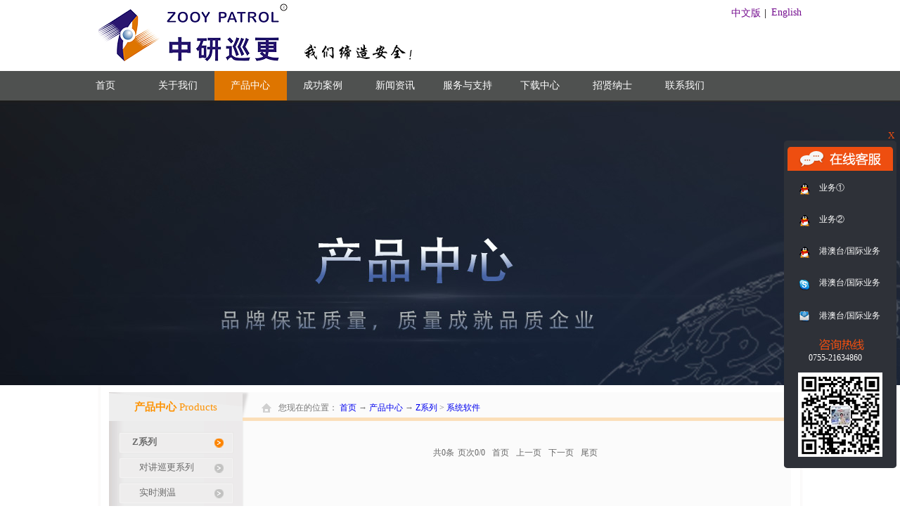

--- FILE ---
content_type: text/html;charset=utf-8
request_url: http://www.zyactech.com/pro.aspx?FId=t3:50004:3&TypeId=50004
body_size: 15893
content:
<!DOCTYPE HTML PUBLIC "-//W3C//DTD HTML 4.01 Transitional//EN" "http://www.w3c.org/TR/1999/REC-html401-19991224/loose.dtd">

<html xmlns="http://www.w3.org/1999/xhtml">
<head><title>
	系统软件 - 深圳市中研安创科技发展有限公司
</title><meta name="keywords" content="系统软件,深圳市中研安创科技发展有限公司"/><meta name="description" content="系统软件,深圳市中研安创科技发展有限公司"/><meta content="text/html; charset=utf-8" http-equiv="Content-Type" /><link id="css__pro" rel="stylesheet" type="text/css" href="https://rc0.zihu.com/g5/M00/4B/5D/CgAGbGleKnmADlmgAABf24Ynyt4701.css" /><link rel="bookmark" href="/Images/logo.ico" /><link rel="shortcut icon" href="/Images/logo.ico" />
	
	<script type="text/javascript" src="https://rc1.zihu.com/js/jq/jqueryV172.js"></script>
	<script type="text/javascript" src="https://rc1.zihu.com/js/pb/1/Public.js"></script>	
	<script type="text/javascript" src="https://rc1.zihu.com/js/tl/swfobject_modified.js"></script>
	<script type="text/javascript" src="https://rc1.zihu.com/js/tl/swfobject.js"></script>
	 
    
<script>(function(w,d,s,l,i){w[l]=w[l]||[];w[l].push({'gtm.start':
new Date().getTime(),event:'gtm.js'});var f=d.getElementsByTagName(s)[0],
j=d.createElement(s),dl=l!='dataLayer'?'&l='+l:'';j.async=true;j.src=
'https://www.googletagmanager.com/gtm.js?id='+i+dl;f.parentNode.insertBefore(j,f);
})(window,document,'script','dataLayer','GTM-PWGHWPD');</script>
    
</head>
<body class="pro_body">

<noscript><iframe src="https://www.googletagmanager.com/ns.html?id=GTM-PWGHWPD"
height="0" width="0" style="display:none;visibility:hidden"></iframe></noscript>

<form method="get" id="form1" name="form1" NavigateId="3" data-pid="02182182180145221220019601982152000198203014501982102080" data-mid="02080145221220019601982152000198203014501982102080">
<div class="aspNetHidden">
<input type="hidden" name="__VIEWSTATE" id="__VIEWSTATE" value="" />
</div>

  
        
        <div id="ea_h">
            <div class="top">
                <div class="t_t">
                    
                    <div id="t_logo" class="t_logo"> 
                        
                        <div id="ea_l"><a href="/" target="_self"><img alt="深圳市中研安创科技发展有限公司" src="/Images/LOGO.png" /></a></div>
                         
                        
                    </div>
                    
                    
                    <div id="t_sc" class="t_sc">
                        <span class="t_sc1"><a onClick="return setHomepage();">
                            <span name="_t_sc1"></span>
                        </a></span>
                        <span class="t_sc2"><a onClick="return addCookie('深圳市中研安创科技发展有限公司');" href="#">
                            <span name="_t_sc2"></span>
                        </a></span>
                        <span class="t_sc3"><a href="about.aspx?FId=n1:1:1" target="_blank">
                            <span name="_t_sc3">关于我们</span>
                        </a></span>
                        <span class="t_sc4"><a href="contact.aspx?FId=n7:7:7" target="_blank">
                            <span name="_t_sc4"></span>
                        </a></span>
                        <span class="t_sc5"><a href="feedback.aspx?FId=n9:9:8" target="_blank">
                            <span name="_t_sc5">在线留言</span>
                        </a></span>
                        
                    </div>
                    
                    
                    <div id="t_tel" class="t_tel">
                        <span class="t_tel_ts"><span name="_t_tel1|">&nbsp;</span></span>
                        <span class="t_tel_nb"><span name="_t_tel2|">&nbsp;</span></span>
                        
                    </div>
                    
                    
                    <div id="t_ver" class="t_ver">
                        <ul>
                            
                                    <li><a href='###'>中文版</a></li>
                                
                                    <li><a href='http://www.zooypatrol.com/'>English</a></li>
                                
                        </ul>
                        
                    </div>
                       
                </div>
                
                <div id="ea_n">
                    
                    <div class="head_nav_outline">
                        <div class="head_nav_content">
                            
                            <div id="xn_n_1_wrap" class="xn_n_1_wrap">
                                <div class="xn_n_1_inner" id="xn_n_1_inner">
                                    <div id="xn_n_1_nav" class="xn_n_1_nav">
                                        <ul id="xn_n_1_Vmenu" class="xn_n_1Ul xn_n_1Ul_n000">
<li id="xn_n_1Li_n0" level=0 index=0 class="xn_n_navDefault"><a href="/" target="_self" >首页</a></li>
<li id="xn_n_1Li_n1" level=0 data_id="1" type="n" index=1 class="xn_n_1_defalt">
<a href="about_complex.aspx?FId=n1:1:1" rel="nofollow" target="_self"><span name="xn_n_1_Vmenu23899918|T_Navigates|Id|1|Name">关于我们</span></a><ul id="xn_n_1Ul_t101" style="display:none" class="xn_n_1Ul xn_n_1Ul_t101">
<li id="xn_n_1Li_t101_1" data_id="1_1" class="xn_n_2_defalt" type="t" index=1 level=1><a href="about_complex.aspx?FId=t1:1:1&TypeId=1" rel="nofollow" target="_self"><span name="xn_n_1_Vmenu186781632|T_NewsTypes|Id|1|Name">公司简介</span></a>
</li>
<li id="xn_n_1Li_t101_2" data_id="1_3" class="xn_n_2_defalt" type="t" index=2 level=1><a href="honor.aspx?TypeID=3&fid=t1:3:1" rel="nofollow" target="_self"><span name="xn_n_1_Vmenu499509756|T_NewsTypes|Id|3|Name">资质荣誉</span></a>
</li>
<li id="xn_n_1Li_t101_3" data_id="1_26" class="xn_n_2_defalt" type="t" index=3 level=1><a href="about_complex.aspx?FId=t1:26:1&TypeId=26" rel="nofollow" target="_self"><span name="xn_n_1_Vmenu61554960|T_NewsTypes|Id|26|Name">组织架构</span></a>
</li>
<li id="xn_n_1Li_t101_4" data_id="1_2" class="xn_n_2_defalt" type="t" index=4 level=1><a href="about_complex.aspx?FId=t1:2:1&TypeId=2" rel="nofollow" target="_self"><span name="xn_n_1_Vmenu17252982|T_NewsTypes|Id|2|Name">企业文化</span></a>
</li>
<li id="xn_n_1Li_t101_5" data_id="1_73" class="xn_n_2_defalt" type="t" index=5 level=1><a href="about_complex.aspx?FId=t1:73:1&TypeId=73" rel="nofollow" target="_self"><span name="xn_n_1_Vmenu312046615|T_NewsTypes|Id|73|Name">中研纪念册</span></a>
</li>
</ul>
</li>
<li id="xn_n_1Li_n3" level=0 data_id="3" type="n" index=2 class="xn_n_1_defalt">
<a href="products.aspx?TypeId=50107&FId=t3:50107:3" target="_self"><span name="xn_n_1_Vmenu1262745041|T_Navigates|Id|3|Name">产品中心</span></a><ul id="xn_n_1Ul_t301" style="display:none" class="xn_n_1Ul xn_n_1Ul_t301">
<li id="xn_n_1Li_t301_1" data_id="3_50107" class="xn_n_2_defalt" type="t" index=1 level=1><a href="products.aspx?TypeId=50107&FId=t3:50107:3" target="_self"><span name="xn_n_1_Vmenu2430891|T_ProductTypes|Id|50107|Name">Z系列</span></a>
</li>
<li id="xn_n_1Li_t301_2" data_id="3_50108" class="xn_n_2_defalt" type="t" index=2 level=1><a href="products.aspx?TypeId=50108&FId=t3:50108:3" target="_self"><span name="xn_n_1_Vmenu660639559|T_ProductTypes|Id|50108|Name">A系列</span></a>
</li>
<li id="xn_n_1Li_t301_3" data_id="3_50113" class="xn_n_2_defalt" type="t" index=3 level=1><a href="products.aspx?TypeId=50113&FId=t3:50113:3" target="_self"><span name="xn_n_1_Vmenu386531756|T_ProductTypes|Id|50113|Name">智能钥匙柜</span></a>
</li>
</ul>
</li>
<li id="xn_n_1Li_n4" level=0 data_id="4" type="n" index=3 class="xn_n_1_defalt">
<a href="case.aspx" target="_self"><span name="xn_n_1_Vmenu166375786|T_Navigates|Id|4|Name">成功案例</span></a><ul id="xn_n_1Ul_t401" style="display:none" class="xn_n_1Ul xn_n_1Ul_t401">
<li id="xn_n_1Li_t401_1" data_id="4_50007" class="xn_n_2_defalt" type="t" index=1 level=1><a href="case.aspx?TypeId=50007&FId=t4:50007:4" target="_self"><span name="xn_n_1_Vmenu1701494848|T_NewsTypes|Id|50007|Name">华北地区</span></a>
</li>
<li id="xn_n_1Li_t401_2" data_id="4_50008" class="xn_n_2_defalt" type="t" index=2 level=1><a href="case.aspx?TypeId=50008&FId=t4:50008:4" target="_self"><span name="xn_n_1_Vmenu1489164230|T_NewsTypes|Id|50008|Name">东北地区</span></a>
</li>
<li id="xn_n_1Li_t401_3" data_id="4_50009" class="xn_n_2_defalt" type="t" index=3 level=1><a href="case.aspx?TypeId=50009&FId=t4:50009:4" target="_self"><span name="xn_n_1_Vmenu1456952340|T_NewsTypes|Id|50009|Name">华东地区</span></a>
</li>
<li id="xn_n_1Li_t401_4" data_id="4_29" class="xn_n_2_defalt" type="t" index=4 level=1><a href="case.aspx?TypeId=29&FId=t4:29:4" target="_self"><span name="xn_n_1_Vmenu1033297305|T_NewsTypes|Id|29|Name">中南地区</span></a>
</li>
<li id="xn_n_1Li_t401_5" data_id="4_50010" class="xn_n_2_defalt" type="t" index=5 level=1><a href="case.aspx?TypeId=50010&FId=t4:50010:4" target="_self"><span name="xn_n_1_Vmenu1908250449|T_NewsTypes|Id|50010|Name">西南地区</span></a>
</li>
<li id="xn_n_1Li_t401_6" data_id="4_50011" class="xn_n_2_defalt" type="t" index=6 level=1><a href="case.aspx?TypeId=50011&FId=t4:50011:4" target="_self"><span name="xn_n_1_Vmenu1234669113|T_NewsTypes|Id|50011|Name">西北地区</span></a>
</li>
</ul>
</li>
<li id="xn_n_1Li_n2" level=0 data_id="2" type="n" index=4 class="xn_n_1_defalt">
<a href="news_complex.aspx?FId=n2:2:2" target="_self"><span name="xn_n_1_Vmenu1493195906|T_Navigates|Id|2|Name">新闻资讯</span></a><ul id="xn_n_1Ul_t201" style="display:none" class="xn_n_1Ul xn_n_1Ul_t201">
<li id="xn_n_1Li_t201_1" data_id="2_4" class="xn_n_2_defalt" type="t" index=1 level=1><a href="news_complex.aspx?FId=t2:4:2&TypeId=4" target="_self"><span name="xn_n_1_Vmenu1341414217|T_NewsTypes|Id|4|Name">公司新闻</span></a>
</li>
<li id="xn_n_1Li_t201_2" data_id="2_28" class="xn_n_2_defalt" type="t" index=2 level=1><a href="news_complex.aspx?FId=t2:28:2&TypeId=28" target="_self"><span name="xn_n_1_Vmenu1861358675|T_NewsTypes|Id|28|Name">展会盛况</span></a>
</li>
<li id="xn_n_1Li_t201_3" data_id="2_5" class="xn_n_2_defalt" type="t" index=3 level=1><a href="news_complex.aspx?FId=t2:5:2&TypeId=5" target="_self"><span name="xn_n_1_Vmenu1003683920|T_NewsTypes|Id|5|Name">行业动态</span></a>
</li>
</ul>
</li>
<li id="xn_n_1Li_n8" level=0 data_id="8" type="n" index=5 class="xn_n_1_defalt">
<a href="sv.aspx?TypeId=36&FId=t8:36:8" target="_self"><span name="xn_n_1_Vmenu933803623|T_Navigates|Id|8|Name">服务与支持</span></a><ul id="xn_n_1Ul_t801" style="display:none" class="xn_n_1Ul xn_n_1Ul_t801">
<li id="xn_n_1Li_t801_1" data_id="8_37" class="xn_n_2_defalt" type="t" index=1 level=1><a href="faq.aspx?TypeID=37&fid=n8:37:8" rel="nofollow" target="_self"><span name="xn_n_1_Vmenu1947934179|T_NewsTypes|Id|37|Name">二次开发平台</span></a>
</li>
<li id="xn_n_1Li_t801_2" data_id="8_36" class="xn_n_2_defalt" type="t" index=2 level=1><a href="sv.aspx?TypeId=36&FId=t8:36:8" target="_self"><span name="xn_n_1_Vmenu557768021|T_NewsTypes|Id|36|Name">服务政策</span></a>
</li>
<li id="xn_n_1Li_t801_3" data_id="8_52" class="xn_n_2_defalt" type="t" index=3 level=1><a href="sv.aspx?TypeId=52&FId=t8:52:8" target="_self"><span name="xn_n_1_Vmenu279477721|T_NewsTypes|Id|52|Name">营销网络</span></a>
</li>
<li id="xn_n_1Li_t801_4" data_id="8_50026" class="xn_n_2_defalt" type="t" index=4 level=1><a href="feedback.aspx?FId=n9:9:8" rel="nofollow" target="_self"><span name="xn_n_1_Vmenu80937604|T_NewsTypes|Id|50026|Name">客户留言</span></a>
</li>
</ul>
</li>
<li id="xn_n_1Li_n14" level=0 data_id="14" type="n" index=6 class="xn_n_1_defalt">
<a href="down.aspx?TypeId=50004&FId=t14:50004:14" rel="nofollow" target="_self"><span name="xn_n_1_Vmenu55388739|T_Navigates|Id|14|Name">下载中心</span></a><ul id="xn_n_1Ul_t1401" style="display:none" class="xn_n_1Ul xn_n_1Ul_t1401">
<li id="xn_n_1Li_t1401_1" data_id="14_50004" class="xn_n_2_defalt" type="t" index=1 level=1><a href="down.aspx?TypeId=50004&FId=t14:50004:14" rel="nofollow" target="_self"><span name="xn_n_1_Vmenu802941713|T_FileTypes|Id|50004|Name">管理软件</span></a>
</li>
<li id="xn_n_1Li_t1401_2" data_id="14_50013" class="xn_n_2_defalt" type="t" index=2 level=1><a href="down.aspx?TypeId=50013&FId=t14:50013:14" rel="nofollow" target="_self"><span name="xn_n_1_Vmenu460141953|T_FileTypes|Id|50013|Name">软件常见问题及解决方式</span></a>
</li>
<li id="xn_n_1Li_t1401_3" data_id="14_50005" class="xn_n_2_defalt" type="t" index=3 level=1><a href="down.aspx?TypeId=50005&FId=t14:50005:14" rel="nofollow" target="_self"><span name="xn_n_1_Vmenu577019460|T_FileTypes|Id|50005|Name">产品解决方案</span></a>
</li>
<li id="xn_n_1Li_t1401_4" data_id="14_11" class="xn_n_2_defalt" type="t" index=4 level=1><a href="down.aspx?TypeId=11&FId=t14:11:14" rel="nofollow" target="_self"><span name="xn_n_1_Vmenu232670257|T_FileTypes|Id|11|Name">软件说明书</span></a>
</li>
<li id="xn_n_1Li_t1401_5" data_id="14_50003" class="xn_n_2_defalt" type="t" index=5 level=1><a href="down.aspx?TypeId=50003&FId=t14:50003:14" rel="nofollow" target="_self"><span name="xn_n_1_Vmenu1444324399|T_FileTypes|Id|50003|Name">硬件说明书</span></a>
</li>
</ul>
</li>
<li id="xn_n_1Li_n6" level=0 data_id="6" type="n" index=7 class="xn_n_1_defalt">
<a href="recruitment.aspx?FId=n6:6:6" rel="nofollow" target="_self"><span name="xn_n_1_Vmenu797813134|T_Navigates|Id|6|Name">招贤纳士</span></a><ul id="xn_n_1Ul_t601" style="display:none" class="xn_n_1Ul xn_n_1Ul_t601">
<li id="xn_n_1Li_t601_1" data_id="6_7" class="xn_n_2_defalt" type="t" index=1 level=1><a href="recruitment.aspx?FId=t6:7:6&TypeId=7" rel="nofollow" target="_self"><span name="xn_n_1_Vmenu1859754343|T_NewsTypes|Id|7|Name">人才策略</span></a>
</li>
<li id="xn_n_1Li_t601_2" data_id="6_50025" class="xn_n_2_defalt" type="t" index=2 level=1><a href="job.aspx" rel="nofollow" target="_self"><span name="xn_n_1_Vmenu1855316989|T_NewsTypes|Id|50025|Name">招聘职位</span></a>
</li>
</ul>
</li>
<li id="xn_n_1Li_n7" level=0 data_id="7" type="n" index=8 class="xn_n_1_defalt">
<a href="contact.aspx?TypeId=13&FId=t7:13:7" rel="nofollow" target="_self"><span name="xn_n_1_Vmenu600853405|T_Navigates|Id|7|Name">联系我们</span></a><ul id="xn_n_1Ul_t701" style="display:none" class="xn_n_1Ul xn_n_1Ul_t701">
<li id="xn_n_1Li_t701_1" data_id="7_13" class="xn_n_2_defalt" type="t" index=1 level=1><a href="contact.aspx?TypeId=13&FId=t7:13:7" rel="nofollow" target="_self"><span name="xn_n_1_Vmenu48576099|T_NewsTypes|Id|13|Name">联系方式</span></a>
</li>
<li id="xn_n_1Li_t701_2" data_id="7_50002" class="xn_n_2_defalt" type="t" index=2 level=1><a href="contact.aspx?TypeId=50002&FId=t7:50002:7" rel="nofollow" target="_self"><span name="xn_n_1_Vmenu501358265|T_NewsTypes|Id|50002|Name">公司位置</span></a>
</li>
</ul>
</li>
</ul>
<script type="text/javascript">var xn_n_1_Vmenu={normal:{class1:'xn_n_1_defalt',class2:'xn_n_2_defalt',class3:'xn_n_3_defalt',class4:'xn_n_1_defalt',class5:'',class6:''},visited:{class1:'xn_n_1_click',class2:'xn_n_2_click',class3:'xn_n_3_click',class4:'xn_n_4_click',class5:'',class6:'',class6:''},home:{defaultClass:'xn_n_navDefault',visitedClass:'xn_n_navVisited'},content:{defaultClass:'',visitedClass:'',focusClass:''},focus:{class1:'xn_n_1_focs',class2:'xn_n_2_focs',class3:'xn_n_3_focs',class4:'xn_n_4_focs',class5:'',class6:''},beforeTag:{packUpClass:'',packDownClass:''},expendEffect:1,aniEffect:3,fIdParam:'FId',topUlId:'xn_n_1_Vmenu',homeLiId:'xn_n_1Li_n0'};xn_n_1_Vmenu.menu=new BaseControlMenu();xn_n_1_Vmenu.menu.Init('xn_n_1_Vmenu',xn_n_1_Vmenu);xn_n_1_Vmenu.menu.InitMenu('xn_n_1Ul_n000',xn_n_1_Vmenu);</script>                                
                                        <div class="clear"></div>                                
                                    </div>
                                    <div id="xn_n_1_subNav" class="xn_n_1_subNav">
                                       <ul id="xn_n_1_subMenu" class="xn_n_1_subUl xn_n_1_subUl_n000">
<ul id="xn_n_1_subUl_t100" class="xn_n_1_subUl xn_n_1_subUl_t100">
<li id="xn_n_1_subLi_t100_1" data_id="1_1" class="xn_n_1_sub_default" type="t" index=1 level=0><a href="about_complex.aspx?FId=t1:1:1&TypeId=1" rel="nofollow" target="_self"><span name="xn_n_1_subMenu1887795820|T_NewsTypes|Id|1|Name">公司简介</span></a>
</li>
<li id="xn_n_1_subLi_t100_2" data_id="1_3" class="xn_n_1_sub_default" type="t" index=2 level=0><a href="honor.aspx?TypeID=3&fid=t1:3:1" rel="nofollow" target="_self"><span name="xn_n_1_subMenu2116372296|T_NewsTypes|Id|3|Name">资质荣誉</span></a>
</li>
<li id="xn_n_1_subLi_t100_3" data_id="1_26" class="xn_n_1_sub_default" type="t" index=3 level=0><a href="about_complex.aspx?FId=t1:26:1&TypeId=26" rel="nofollow" target="_self"><span name="xn_n_1_subMenu1870178601|T_NewsTypes|Id|26|Name">组织架构</span></a>
</li>
<li id="xn_n_1_subLi_t100_4" data_id="1_2" class="xn_n_1_sub_default" type="t" index=4 level=0><a href="about_complex.aspx?FId=t1:2:1&TypeId=2" rel="nofollow" target="_self"><span name="xn_n_1_subMenu104544932|T_NewsTypes|Id|2|Name">企业文化</span></a>
</li>
<li id="xn_n_1_subLi_t100_5" data_id="1_73" class="xn_n_1_sub_default" type="t" index=5 level=0><a href="about_complex.aspx?FId=t1:73:1&TypeId=73" rel="nofollow" target="_self"><span name="xn_n_1_subMenu1178247336|T_NewsTypes|Id|73|Name">中研纪念册</span></a>
</li>
</ul>
<ul id="xn_n_1_subUl_t300" class="xn_n_1_subUl xn_n_1_subUl_t300">
<li id="xn_n_1_subLi_t300_6" data_id="3_50107" class="xn_n_1_sub_default" type="t" index=6 level=0><a href="products.aspx?TypeId=50107&FId=t3:50107:3" target="_self"><span name="xn_n_1_subMenu972969513|T_ProductTypes|Id|50107|Name">Z系列</span></a>
<ul id="xn_n_1_subUl_t3501071" class="xn_n_1_subUl xn_n_1_subUl_t3501071">
<li id="xn_n_1_subLi_t3501071_1" data_id="3_50104" class="xn_n_2_sub_default" type="t" index=1 level=1><a href="products.aspx?TypeId=50104&FId=t3:50104:3" target="_self"><span name="xn_n_1_subMenu1974546863|T_ProductTypes|Id|50104|Name">对讲巡更系列</span></a>
</li>
<li id="xn_n_1_subLi_t3501071_2" data_id="3_50086" class="xn_n_2_sub_default" type="t" index=2 level=1><a href="products.aspx?TypeId=50086&FId=t3:50086:3" target="_self"><span name="xn_n_1_subMenu1296823592|T_ProductTypes|Id|50086|Name">实时测温</span></a>
</li>
<li id="xn_n_1_subLi_t3501071_3" data_id="3_50078" class="xn_n_2_sub_default" type="t" index=3 level=1><a href="products.aspx?TypeId=50078&FId=t3:50078:3" target="_self"><span name="xn_n_1_subMenu1834709081|T_ProductTypes|Id|50078|Name">动态二维码巡更点</span></a>
</li>
<li id="xn_n_1_subLi_t3501071_4" data_id="3_50070" class="xn_n_2_sub_default" type="t" index=4 level=1><a href="products.aspx?TypeId=50070&FId=t3:50070:3" target="_self"><span name="xn_n_1_subMenu1446995594|T_ProductTypes|Id|50070|Name">PDA巡查系统</span></a>
</li>
<li id="xn_n_1_subLi_t3501071_5" data_id="3_50084" class="xn_n_2_sub_default" type="t" index=5 level=1><a href="products.aspx?TypeId=50084&FId=t3:50084:3" target="_self"><span name="xn_n_1_subMenu38734092|T_ProductTypes|Id|50084|Name">人脸识别巡检系列</span></a>
</li>
<li id="xn_n_1_subLi_t3501071_6" data_id="3_50080" class="xn_n_2_sub_default" type="t" index=6 level=1><a href="products.aspx?TypeId=50080&FId=t3:50080:3" target="_self"><span name="xn_n_1_subMenu893141536|T_ProductTypes|Id|50080|Name">4G巡检系列</span></a>
</li>
<li id="xn_n_1_subLi_t3501071_7" data_id="3_50099" class="xn_n_2_sub_default" type="t" index=7 level=1><a href="products.aspx?TypeId=50099&FId=t3:50099:3" target="_self"><span name="xn_n_1_subMenu1348535383|T_ProductTypes|Id|50099|Name">5G巡检系列</span></a>
</li>
<li id="xn_n_1_subLi_t3501071_8" data_id="3_50062" class="xn_n_2_sub_default" type="t" index=8 level=1><a href="products.aspx?TypeId=50062&FId=t3:50062:3" target="_self"><span name="xn_n_1_subMenu889096299|T_ProductTypes|Id|50062|Name">项目点检仪</span></a>
</li>
<li id="xn_n_1_subLi_t3501071_9" data_id="3_50001" class="xn_n_2_sub_default" type="t" index=9 level=1><a href="products.aspx?TypeId=50001&FId=t3:50001:3" target="_self"><span name="xn_n_1_subMenu385366719|T_ProductTypes|Id|50001|Name">防破坏巡检系列</span></a>
</li>
<li id="xn_n_1_subLi_t3501071_10" data_id="3_12" class="xn_n_2_sub_default" type="t" index=10 level=1><a href="products.aspx?TypeId=12&FId=t3:12:3" target="_self"><span name="xn_n_1_subMenu2113924995|T_ProductTypes|Id|12|Name">指纹巡检系列</span></a>
</li>
<li id="xn_n_1_subLi_t3501071_11" data_id="3_13" class="xn_n_2_sub_default" type="t" index=11 level=1><a href="products.aspx?TypeId=13&FId=t3:13:3" target="_self"><span name="xn_n_1_subMenu465662260|T_ProductTypes|Id|13|Name">数据采集巡检系列</span></a>
</li>
<li id="xn_n_1_subLi_t3501071_12" data_id="3_50050" class="xn_n_2_sub_default" type="t" index=12 level=1><a href="products.aspx?TypeId=50050&FId=t3:50050:3" target="_self"><span name="xn_n_1_subMenu1106560696|T_ProductTypes|Id|50050|Name">GPS+GPRS 巡检仪</span></a>
</li>
<li id="xn_n_1_subLi_t3501071_13" data_id="3_10" class="xn_n_2_sub_default" type="t" index=13 level=1><a href="products.aspx?TypeId=10&FId=t3:10:3" target="_self"><span name="xn_n_1_subMenu592572855|T_ProductTypes|Id|10|Name">GPRS实时巡检系列</span></a>
</li>
<li id="xn_n_1_subLi_t3501071_14" data_id="3_11" class="xn_n_2_sub_default" type="t" index=14 level=1><a href="products.aspx?TypeId=11&FId=t3:11:3" target="_self"><span name="xn_n_1_subMenu1044236480|T_ProductTypes|Id|11|Name">事件型巡检系列</span></a>
</li>
<li id="xn_n_1_subLi_t3501071_15" data_id="3_50003" class="xn_n_2_sub_default" type="t" index=15 level=1><a href="products.aspx?TypeId=50003&FId=t3:50003:3" target="_self"><span name="xn_n_1_subMenu1229390532|T_ProductTypes|Id|50003|Name">专用配件</span></a>
</li>
<li id="xn_n_1_subLi_t3501071_16" data_id="3_50004" class="xn_n_2_sub_default" type="t" index=16 level=1><a href="products.aspx?TypeId=50004&FId=t3:50004:3" target="_self"><span name="xn_n_1_subMenu859798224|T_ProductTypes|Id|50004|Name">系统软件</span></a>
</li>
</ul>
</li>
<li id="xn_n_1_subLi_t300_7" data_id="3_50108" class="xn_n_1_sub_default" type="t" index=7 level=0><a href="products.aspx?TypeId=50108&FId=t3:50108:3" target="_self"><span name="xn_n_1_subMenu464679318|T_ProductTypes|Id|50108|Name">A系列</span></a>
<ul id="xn_n_1_subUl_t3501081" class="xn_n_1_subUl xn_n_1_subUl_t3501081">
<li id="xn_n_1_subLi_t3501081_1" data_id="3_50109" class="xn_n_2_sub_default" type="t" index=1 level=1><a href="products.aspx?TypeId=50109&FId=t3:50109:3" target="_self"><span name="xn_n_1_subMenu1223699777|T_ProductTypes|Id|50109|Name">基础巡检系列</span></a>
</li>
<li id="xn_n_1_subLi_t3501081_2" data_id="3_50112" class="xn_n_2_sub_default" type="t" index=2 level=1><a href="products.aspx?TypeId=50112&FId=t3:50112:3" target="_self"><span name="xn_n_1_subMenu232981526|T_ProductTypes|Id|50112|Name">指纹巡检系列</span></a>
</li>
<li id="xn_n_1_subLi_t3501081_3" data_id="3_50111" class="xn_n_2_sub_default" type="t" index=3 level=1><a href="products.aspx?TypeId=50111&FId=t3:50111:3" target="_self"><span name="xn_n_1_subMenu583800188|T_ProductTypes|Id|50111|Name">4G巡检系列</span></a>
</li>
</ul>
</li>
<li id="xn_n_1_subLi_t300_8" data_id="3_50113" class="xn_n_1_sub_default" type="t" index=8 level=0><a href="products.aspx?TypeId=50113&FId=t3:50113:3" target="_self"><span name="xn_n_1_subMenu1012442295|T_ProductTypes|Id|50113|Name">智能钥匙柜</span></a>
</li>
</ul>
<ul id="xn_n_1_subUl_t400" class="xn_n_1_subUl xn_n_1_subUl_t400">
<li id="xn_n_1_subLi_t400_9" data_id="4_50007" class="xn_n_1_sub_default" type="t" index=9 level=0><a href="case.aspx?TypeId=50007&FId=t4:50007:4" target="_self"><span name="xn_n_1_subMenu365038748|T_NewsTypes|Id|50007|Name">华北地区</span></a>
<ul id="xn_n_1_subUl_t4500071" class="xn_n_1_subUl xn_n_1_subUl_t4500071">
<li id="xn_n_1_subLi_t4500071_1" data_id="4_50027" class="xn_n_2_sub_default" type="t" index=1 level=1><a href="case.aspx?TypeId=50027&FId=t4:50027:4" target="_self"><span name="xn_n_1_subMenu135856366|T_NewsTypes|Id|50027|Name">北京市</span></a>
</li>
<li id="xn_n_1_subLi_t4500071_2" data_id="4_50028" class="xn_n_2_sub_default" type="t" index=2 level=1><a href="case.aspx?TypeId=50028&FId=t4:50028:4" target="_self"><span name="xn_n_1_subMenu849610368|T_NewsTypes|Id|50028|Name">天津市</span></a>
</li>
<li id="xn_n_1_subLi_t4500071_3" data_id="4_50031" class="xn_n_2_sub_default" type="t" index=3 level=1><a href="case.aspx?TypeId=50031&FId=t4:50031:4" target="_self"><span name="xn_n_1_subMenu1349022966|T_NewsTypes|Id|50031|Name">内蒙古自治区</span></a>
</li>
</ul>
</li>
<li id="xn_n_1_subLi_t400_10" data_id="4_50008" class="xn_n_1_sub_default" type="t" index=10 level=0><a href="case.aspx?TypeId=50008&FId=t4:50008:4" target="_self"><span name="xn_n_1_subMenu1589958470|T_NewsTypes|Id|50008|Name">东北地区</span></a>
<ul id="xn_n_1_subUl_t4500081" class="xn_n_1_subUl xn_n_1_subUl_t4500081">
<li id="xn_n_1_subLi_t4500081_1" data_id="4_50032" class="xn_n_2_sub_default" type="t" index=1 level=1><a href="case.aspx?TypeId=50032&FId=t4:50032:4" target="_self"><span name="xn_n_1_subMenu1935038768|T_NewsTypes|Id|50032|Name">辽宁省</span></a>
</li>
<li id="xn_n_1_subLi_t4500081_2" data_id="4_50034" class="xn_n_2_sub_default" type="t" index=2 level=1><a href="case.aspx?TypeId=50034&FId=t4:50034:4" target="_self"><span name="xn_n_1_subMenu848951043|T_NewsTypes|Id|50034|Name">黑龙江省</span></a>
</li>
</ul>
</li>
<li id="xn_n_1_subLi_t400_11" data_id="4_50009" class="xn_n_1_sub_default" type="t" index=11 level=0><a href="case.aspx?TypeId=50009&FId=t4:50009:4" target="_self"><span name="xn_n_1_subMenu351855179|T_NewsTypes|Id|50009|Name">华东地区</span></a>
<ul id="xn_n_1_subUl_t4500091" class="xn_n_1_subUl xn_n_1_subUl_t4500091">
<li id="xn_n_1_subLi_t4500091_1" data_id="4_50035" class="xn_n_2_sub_default" type="t" index=1 level=1><a href="case.aspx?TypeId=50035&FId=t4:50035:4" target="_self"><span name="xn_n_1_subMenu1983014713|T_NewsTypes|Id|50035|Name">上海市</span></a>
</li>
<li id="xn_n_1_subLi_t4500091_2" data_id="4_50037" class="xn_n_2_sub_default" type="t" index=2 level=1><a href="case.aspx?TypeId=50037&FId=t4:50037:4" target="_self"><span name="xn_n_1_subMenu1185255678|T_NewsTypes|Id|50037|Name">浙江省</span></a>
</li>
<li id="xn_n_1_subLi_t4500091_3" data_id="4_50038" class="xn_n_2_sub_default" type="t" index=3 level=1><a href="case.aspx?TypeId=50038&FId=t4:50038:4" target="_self"><span name="xn_n_1_subMenu1728490325|T_NewsTypes|Id|50038|Name">安徽省</span></a>
</li>
<li id="xn_n_1_subLi_t4500091_4" data_id="4_50039" class="xn_n_2_sub_default" type="t" index=4 level=1><a href="case.aspx?TypeId=50039&FId=t4:50039:4" target="_self"><span name="xn_n_1_subMenu1682177852|T_NewsTypes|Id|50039|Name">福建省</span></a>
</li>
<li id="xn_n_1_subLi_t4500091_5" data_id="4_50040" class="xn_n_2_sub_default" type="t" index=5 level=1><a href="case.aspx?TypeId=50040&FId=t4:50040:4" target="_self"><span name="xn_n_1_subMenu1001910022|T_NewsTypes|Id|50040|Name">江西省</span></a>
</li>
</ul>
</li>
<li id="xn_n_1_subLi_t400_12" data_id="4_29" class="xn_n_1_sub_default" type="t" index=12 level=0><a href="case.aspx?TypeId=29&FId=t4:29:4" target="_self"><span name="xn_n_1_subMenu437957790|T_NewsTypes|Id|29|Name">中南地区</span></a>
<ul id="xn_n_1_subUl_t4291" class="xn_n_1_subUl xn_n_1_subUl_t4291">
<li id="xn_n_1_subLi_t4291_1" data_id="4_50024" class="xn_n_2_sub_default" type="t" index=1 level=1><a href="case.aspx?TypeId=50024&FId=t4:50024:4" target="_self"><span name="xn_n_1_subMenu831207001|T_NewsTypes|Id|50024|Name">河南省</span></a>
</li>
<li id="xn_n_1_subLi_t4291_2" data_id="4_50042" class="xn_n_2_sub_default" type="t" index=2 level=1><a href="case.aspx?TypeId=50042&FId=t4:50042:4" target="_self"><span name="xn_n_1_subMenu96724377|T_NewsTypes|Id|50042|Name">湖北省</span></a>
</li>
<li id="xn_n_1_subLi_t4291_3" data_id="4_50043" class="xn_n_2_sub_default" type="t" index=3 level=1><a href="case.aspx?TypeId=50043&FId=t4:50043:4" target="_self"><span name="xn_n_1_subMenu294625208|T_NewsTypes|Id|50043|Name">湖南省</span></a>
</li>
<li id="xn_n_1_subLi_t4291_4" data_id="4_50023" class="xn_n_2_sub_default" type="t" index=4 level=1><a href="case.aspx?TypeId=50023&FId=t4:50023:4" target="_self"><span name="xn_n_1_subMenu1120453457|T_NewsTypes|Id|50023|Name">广东省</span></a>
</li>
<li id="xn_n_1_subLi_t4291_5" data_id="4_50044" class="xn_n_2_sub_default" type="t" index=5 level=1><a href="case.aspx?TypeId=50044&FId=t4:50044:4" target="_self"><span name="xn_n_1_subMenu721982873|T_NewsTypes|Id|50044|Name">海南省</span></a>
</li>
<li id="xn_n_1_subLi_t4291_6" data_id="4_50045" class="xn_n_2_sub_default" type="t" index=6 level=1><a href="case.aspx?TypeId=50045&FId=t4:50045:4" target="_self"><span name="xn_n_1_subMenu2144065803|T_NewsTypes|Id|50045|Name">广西壮族自治区</span></a>
</li>
</ul>
</li>
<li id="xn_n_1_subLi_t400_13" data_id="4_50010" class="xn_n_1_sub_default" type="t" index=13 level=0><a href="case.aspx?TypeId=50010&FId=t4:50010:4" target="_self"><span name="xn_n_1_subMenu2064021036|T_NewsTypes|Id|50010|Name">西南地区</span></a>
<ul id="xn_n_1_subUl_t4500101" class="xn_n_1_subUl xn_n_1_subUl_t4500101">
<li id="xn_n_1_subLi_t4500101_1" data_id="4_50047" class="xn_n_2_sub_default" type="t" index=1 level=1><a href="case.aspx?TypeId=50047&FId=t4:50047:4" target="_self"><span name="xn_n_1_subMenu1128333278|T_NewsTypes|Id|50047|Name">四川省</span></a>
</li>
</ul>
</li>
<li id="xn_n_1_subLi_t400_14" data_id="4_50011" class="xn_n_1_sub_default" type="t" index=14 level=0><a href="case.aspx?TypeId=50011&FId=t4:50011:4" target="_self"><span name="xn_n_1_subMenu1953296068|T_NewsTypes|Id|50011|Name">西北地区</span></a>
<ul id="xn_n_1_subUl_t4500111" class="xn_n_1_subUl xn_n_1_subUl_t4500111">
<li id="xn_n_1_subLi_t4500111_1" data_id="4_50051" class="xn_n_2_sub_default" type="t" index=1 level=1><a href="case.aspx?TypeId=50051&FId=t4:50051:4" target="_self"><span name="xn_n_1_subMenu1209661385|T_NewsTypes|Id|50051|Name">陕西省</span></a>
</li>
<li id="xn_n_1_subLi_t4500111_2" data_id="4_50053" class="xn_n_2_sub_default" type="t" index=2 level=1><a href="case.aspx?TypeId=50053&FId=t4:50053:4" target="_self"><span name="xn_n_1_subMenu2117355379|T_NewsTypes|Id|50053|Name">青海省</span></a>
</li>
<li id="xn_n_1_subLi_t4500111_3" data_id="4_50054" class="xn_n_2_sub_default" type="t" index=3 level=1><a href="case.aspx?TypeId=50054&FId=t4:50054:4" target="_self"><span name="xn_n_1_subMenu834411276|T_NewsTypes|Id|50054|Name">宁夏回族自治区</span></a>
</li>
</ul>
</li>
</ul>
<ul id="xn_n_1_subUl_t200" class="xn_n_1_subUl xn_n_1_subUl_t200">
<li id="xn_n_1_subLi_t200_15" data_id="2_4" class="xn_n_1_sub_default" type="t" index=15 level=0><a href="news_complex.aspx?FId=t2:4:2&TypeId=4" target="_self"><span name="xn_n_1_subMenu98250825|T_NewsTypes|Id|4|Name">公司新闻</span></a>
</li>
<li id="xn_n_1_subLi_t200_16" data_id="2_28" class="xn_n_1_sub_default" type="t" index=16 level=0><a href="news_complex.aspx?FId=t2:28:2&TypeId=28" target="_self"><span name="xn_n_1_subMenu895417117|T_NewsTypes|Id|28|Name">展会盛况</span></a>
</li>
<li id="xn_n_1_subLi_t200_17" data_id="2_5" class="xn_n_1_sub_default" type="t" index=17 level=0><a href="news_complex.aspx?FId=t2:5:2&TypeId=5" target="_self"><span name="xn_n_1_subMenu1027997596|T_NewsTypes|Id|5|Name">行业动态</span></a>
</li>
</ul>
<ul id="xn_n_1_subUl_t800" class="xn_n_1_subUl xn_n_1_subUl_t800">
<li id="xn_n_1_subLi_t800_18" data_id="8_37" class="xn_n_1_sub_default" type="t" index=18 level=0><a href="faq.aspx?TypeID=37&fid=n8:37:8" rel="nofollow" target="_self"><span name="xn_n_1_subMenu1651692978|T_NewsTypes|Id|37|Name">二次开发平台</span></a>
</li>
<li id="xn_n_1_subLi_t800_19" data_id="8_36" class="xn_n_1_sub_default" type="t" index=19 level=0><a href="sv.aspx?TypeId=36&FId=t8:36:8" target="_self"><span name="xn_n_1_subMenu646478824|T_NewsTypes|Id|36|Name">服务政策</span></a>
</li>
<li id="xn_n_1_subLi_t800_20" data_id="8_52" class="xn_n_1_sub_default" type="t" index=20 level=0><a href="sv.aspx?TypeId=52&FId=t8:52:8" target="_self"><span name="xn_n_1_subMenu2019047053|T_NewsTypes|Id|52|Name">营销网络</span></a>
</li>
<li id="xn_n_1_subLi_t800_21" data_id="8_50026" class="xn_n_1_sub_default" type="t" index=21 level=0><a href="feedback.aspx?FId=n9:9:8" rel="nofollow" target="_self"><span name="xn_n_1_subMenu594447148|T_NewsTypes|Id|50026|Name">客户留言</span></a>
</li>
</ul>
<ul id="xn_n_1_subUl_t1400" class="xn_n_1_subUl xn_n_1_subUl_t1400">
<li id="xn_n_1_subLi_t1400_22" data_id="14_50004" class="xn_n_1_sub_default" type="t" index=22 level=0><a href="down.aspx?TypeId=50004&FId=t14:50004:14" rel="nofollow" target="_self"><span name="xn_n_1_subMenu2108010865|T_FileTypes|Id|50004|Name">管理软件</span></a>
</li>
<li id="xn_n_1_subLi_t1400_23" data_id="14_50013" class="xn_n_1_sub_default" type="t" index=23 level=0><a href="down.aspx?TypeId=50013&FId=t14:50013:14" rel="nofollow" target="_self"><span name="xn_n_1_subMenu1609508115|T_FileTypes|Id|50013|Name">软件常见问题及解决方式</span></a>
</li>
<li id="xn_n_1_subLi_t1400_24" data_id="14_50005" class="xn_n_1_sub_default" type="t" index=24 level=0><a href="down.aspx?TypeId=50005&FId=t14:50005:14" rel="nofollow" target="_self"><span name="xn_n_1_subMenu1160967226|T_FileTypes|Id|50005|Name">产品解决方案</span></a>
</li>
<li id="xn_n_1_subLi_t1400_25" data_id="14_11" class="xn_n_1_sub_default" type="t" index=25 level=0><a href="down.aspx?TypeId=11&FId=t14:11:14" rel="nofollow" target="_self"><span name="xn_n_1_subMenu985098713|T_FileTypes|Id|11|Name">软件说明书</span></a>
</li>
<li id="xn_n_1_subLi_t1400_26" data_id="14_50003" class="xn_n_1_sub_default" type="t" index=26 level=0><a href="down.aspx?TypeId=50003&FId=t14:50003:14" rel="nofollow" target="_self"><span name="xn_n_1_subMenu97972628|T_FileTypes|Id|50003|Name">硬件说明书</span></a>
</li>
</ul>
<ul id="xn_n_1_subUl_t600" class="xn_n_1_subUl xn_n_1_subUl_t600">
<li id="xn_n_1_subLi_t600_27" data_id="6_7" class="xn_n_1_sub_default" type="t" index=27 level=0><a href="recruitment.aspx?FId=t6:7:6&TypeId=7" rel="nofollow" target="_self"><span name="xn_n_1_subMenu596259269|T_NewsTypes|Id|7|Name">人才策略</span></a>
</li>
<li id="xn_n_1_subLi_t600_28" data_id="6_50025" class="xn_n_1_sub_default" type="t" index=28 level=0><a href="job.aspx" rel="nofollow" target="_self"><span name="xn_n_1_subMenu1105586415|T_NewsTypes|Id|50025|Name">招聘职位</span></a>
</li>
</ul>
<ul id="xn_n_1_subUl_t700" class="xn_n_1_subUl xn_n_1_subUl_t700">
<li id="xn_n_1_subLi_t700_29" data_id="7_13" class="xn_n_1_sub_default" type="t" index=29 level=0><a href="contact.aspx?TypeId=13&FId=t7:13:7" rel="nofollow" target="_self"><span name="xn_n_1_subMenu499584340|T_NewsTypes|Id|13|Name">联系方式</span></a>
</li>
<li id="xn_n_1_subLi_t700_30" data_id="7_50002" class="xn_n_1_sub_default" type="t" index=30 level=0><a href="contact.aspx?TypeId=50002&FId=t7:50002:7" rel="nofollow" target="_self"><span name="xn_n_1_subMenu537241120|T_NewsTypes|Id|50002|Name">公司位置</span></a>
</li>
</ul>
</ul>
<script type="text/javascript">var xn_n_1_subMenu={normal:{class1:'xn_n_1_sub_default',class2:'xn_n_2_sub_default',class3:'xn_n_3_sub_default',class4:'xn_n_4_sub_default',class5:'',class6:''},visited:{class1:'xn_n_1_sub_click',class2:'xn_n_2_sub_click',class3:'xn_n_3_sub_click',class4:'xn_n_4_sub_click',class5:'',class6:'',class6:''},home:{defaultClass:'',visitedClass:''},content:{defaultClass:'',visitedClass:'',focusClass:''},focus:{class1:'xn_n_1_sub_focs',class2:'xn_n_2_sub_focs',class3:'xn_n_3_sub_focs',class4:'xn_n_4_sub_focs',class5:'',class6:''},beforeTag:{packUpClass:'',packDownClass:''},expendEffect:2,aniEffect:1,fIdParam:'FId',topUlId:'xn_n_1_subMenu'};xn_n_1_subMenu.menu=new BaseControlMenu();xn_n_1_subMenu.menu.Init('xn_n_1_subMenu',xn_n_1_subMenu);;</script>
                                        <table cellspacing="0" cellpadding="0"  border="0"><tr>
<td>
<input name="xn_n_1_search$tbSearch" type="text" id="xn_n_1_search_tbSearch" class="xn_n_1_searchText" DefaultText="" onmousedown="if(this.value == &#39;&#39;){this.value = &#39;&#39;;}" onkeyup="ShoveEIMS3_OnKeyPress(event, &#39;img_xn_n_1_search&#39;)" onkeydown="ShoveEIMS3_OnKeyDown(event)" onblur="if(this.value == &#39;&#39; || this.value == &#39;&#39;){this.value = &#39;&#39;;}" /></td>
<td><img id="img_xn_n_1_search" border="0" src="/Images/Navigates/pro/ihpsp1_t_search_rbnt1.png" alt="深圳市中研安创科技发展有限公司" LevelOneType="2" onclick="ShoveEIMS3_Transf(this,'search.aspx','xn_n_1_search_tbSearch','xn_n_1_search', true)" style="cursor:pointer;" /></td>
</tr></table>
<script type='text/javascript'>document.getElementById("xn_n_1_search_tbSearch").onkeydown=function(event){ var e=event || window.Event; if(e.keyCode==13){ e.returnValue = false;if(e.preventDefault){ e.preventDefault(); }}}</script>

                                        <div class="clear">
                                        </div>
                                    </div>
                                </div>
                                
                            </div>
                            
                        </div>
                    </div>
                      
                </div>
                
 
            </div>
             
        </div>
        
        
        <div id="ea_ba">
        
             
             <div class="products_banner_text">
                <span class="products_banner_text1"><span name="_ny_ba_15">&nbsp;&nbsp;</span></span>
                <span class="products_banner_text2"><span name="_ny_ba_16">&nbsp;</span></span>
             </div>
             
        
			
            <div id="products_banner" class="products_banner">
                <div class="products_banner_m">
                    <img src="https://rc0.zihu.com/g4/M00/81/E4/CgAG0mQ3sxyACf_aAAEZdOStc_0093.jpg" alt="" />
                </div>
				
            </div>
            
        </div>
        
        
        <div id="ea_c">
            <div class="n_main">
                <div class="n_content">
                    <div class="n_content_left">
						
                        <div id="n_content_left_t" class="n_content_left_t">
                            <span class="n_content_left_t1">
                                <span id='ShoveWebControl_Text1'>产品中心</span>
                            </span><span class="n_content_left_t2">
                                
                                <span name="_nleft_n_name1">Products</span>
                                
                            </span>
							
                        </div>
                        
						
                        <div id="n_content_left_cnt" class="n_content_left_cnt">
                            <ul id="ShoveWebControl_VMenu2" class="left_typeUl left_typeUl_n000" style="display:none">
<ul id="left_typeUl_t300" class="left_typeUl left_typeUl_t300">
<li id="left_typeLi_t300_1" data_id="3_50107" class="left_menu1" type="t" index=1 level=0><a href="products.aspx?TypeId=50107&FId=t3:50107:3" target="_self"><span name="ShoveWebControl_VMenu2175548894|T_ProductTypes|Id|50107|Name">Z系列</span></a>
<ul id="left_typeUl_t3501071" style="display:none" expend=0 class="left_typeUl left_typeUl_t3501071">
<li id="left_typeLi_t3501071_1" data_id="3_50104" class="left_menu2" type="t" index=1 level=1><a href="products.aspx?TypeId=50104&FId=t3:50104:3" target="_self"><span name="ShoveWebControl_VMenu2125911109|T_ProductTypes|Id|50104|Name">对讲巡更系列</span></a>
<ul id="left_typeUl_t3501042" style="display:none" expend=0 class="left_typeUl left_typeUl_t3501042">
<li id="left_typeLi_t3501042_1" data_id="3_50105" class="left_menu3" type="t" index=1 level=2><a href="products.aspx?TypeId=50105&FId=t3:50105:3" target="_self"><span name="ShoveWebControl_VMenu277488868|T_ProductTypes|Id|50105|Name">Z-7000</span></a>
</li>
</ul>
</li>
<li id="left_typeLi_t3501071_2" data_id="3_50086" class="left_menu2" type="t" index=2 level=1><a href="products.aspx?TypeId=50086&FId=t3:50086:3" target="_self"><span name="ShoveWebControl_VMenu21218573325|T_ProductTypes|Id|50086|Name">实时测温</span></a>
<ul id="left_typeUl_t3500862" style="display:none" expend=0 class="left_typeUl left_typeUl_t3500862">
<li id="left_typeLi_t3500862_1" data_id="3_50087" class="left_menu3" type="t" index=1 level=2><a href="products.aspx?TypeId=50087&FId=t3:50087:3" target="_self"><span name="ShoveWebControl_VMenu2629976777|T_ProductTypes|Id|50087|Name">Z-6900T实时人体测温仪</span></a>
</li>
</ul>
</li>
<li id="left_typeLi_t3501071_3" data_id="3_50078" class="left_menu2" type="t" index=3 level=1><a href="products.aspx?TypeId=50078&FId=t3:50078:3" target="_self"><span name="ShoveWebControl_VMenu2423838940|T_ProductTypes|Id|50078|Name">动态二维码巡更点</span></a>
</li>
<li id="left_typeLi_t3501071_4" data_id="3_50070" class="left_menu2" type="t" index=4 level=1><a href="products.aspx?TypeId=50070&FId=t3:50070:3" target="_self"><span name="ShoveWebControl_VMenu21865355567|T_ProductTypes|Id|50070|Name">PDA巡查系统</span></a>
<ul id="left_typeUl_t3500702" style="display:none" expend=0 class="left_typeUl left_typeUl_t3500702">
<li id="left_typeLi_t3500702_1" data_id="3_50071" class="left_menu3" type="t" index=1 level=2><a href="products.aspx?TypeId=50071&FId=t3:50071:3" target="_self"><span name="ShoveWebControl_VMenu22136020372|T_ProductTypes|Id|50071|Name">Z-9000 PDA巡查仪</span></a>
</li>
<li id="left_typeLi_t3500702_2" data_id="3_50079" class="left_menu3" type="t" index=2 level=2><a href="products.aspx?TypeId=50079&FId=t3:50079:3" target="_self"><span name="ShoveWebControl_VMenu21195348430|T_ProductTypes|Id|50079|Name">Z-9000S</span></a>
</li>
</ul>
</li>
<li id="left_typeLi_t3501071_5" data_id="3_50084" class="left_menu2" type="t" index=5 level=1><a href="products.aspx?TypeId=50084&FId=t3:50084:3" target="_self"><span name="ShoveWebControl_VMenu2481174816|T_ProductTypes|Id|50084|Name">人脸识别巡检系列</span></a>
<ul id="left_typeUl_t3500842" style="display:none" expend=0 class="left_typeUl left_typeUl_t3500842">
<li id="left_typeLi_t3500842_1" data_id="3_50106" class="left_menu3" type="t" index=1 level=2><a href="products.aspx?TypeId=50106&FId=t3:50106:3" target="_self"><span name="ShoveWebControl_VMenu22017602654|T_ProductTypes|Id|50106|Name">Z-8000M</span></a>
</li>
<li id="left_typeLi_t3500842_2" data_id="3_50103" class="left_menu3" type="t" index=2 level=2><a href="products.aspx?TypeId=50103&FId=t3:50103:3" target="_self"><span name="ShoveWebControl_VMenu21163190357|T_ProductTypes|Id|50103|Name">Z-6700M</span></a>
</li>
<li id="left_typeLi_t3500842_3" data_id="3_50090" class="left_menu3" type="t" index=3 level=2><a href="products.aspx?TypeId=50090&FId=t3:50090:3" target="_self"><span name="ShoveWebControl_VMenu2250410287|T_ProductTypes|Id|50090|Name">Z-5000F升级版</span></a>
</li>
<li id="left_typeLi_t3500842_4" data_id="3_50085" class="left_menu3" type="t" index=4 level=2><a href="products.aspx?TypeId=50085&FId=t3:50085:3" target="_self"><span name="ShoveWebControl_VMenu2243181468|T_ProductTypes|Id|50085|Name">Z-5000F</span></a>
</li>
</ul>
</li>
<li id="left_typeLi_t3501071_6" data_id="3_50080" class="left_menu2" type="t" index=6 level=1><a href="products.aspx?TypeId=50080&FId=t3:50080:3" target="_self"><span name="ShoveWebControl_VMenu21230343225|T_ProductTypes|Id|50080|Name">4G巡检系列</span></a>
<ul id="left_typeUl_t3500802" style="display:none" expend=0 class="left_typeUl left_typeUl_t3500802">
<li id="left_typeLi_t3500802_1" data_id="3_50083" class="left_menu3" type="t" index=1 level=2><a href="products.aspx?TypeId=50083&FId=t3:50083:3" target="_self"><span name="ShoveWebControl_VMenu21875227764|T_ProductTypes|Id|50083|Name">Z-9000</span></a>
</li>
<li id="left_typeLi_t3500802_2" data_id="3_50094" class="left_menu3" type="t" index=2 level=2><a href="products.aspx?TypeId=50094&FId=t3:50094:3" target="_self"><span name="ShoveWebControl_VMenu21589449629|T_ProductTypes|Id|50094|Name">Z-8000</span></a>
</li>
<li id="left_typeLi_t3500802_3" data_id="3_50082" class="left_menu3" type="t" index=3 level=2><a href="products.aspx?TypeId=50082&FId=t3:50082:3" target="_self"><span name="ShoveWebControl_VMenu2762628040|T_ProductTypes|Id|50082|Name">Z-6900</span></a>
</li>
<li id="left_typeLi_t3500802_4" data_id="3_50081" class="left_menu3" type="t" index=4 level=2><a href="products.aspx?TypeId=50081&FId=t3:50081:3" target="_self"><span name="ShoveWebControl_VMenu21194576157|T_ProductTypes|Id|50081|Name">Z-6700D</span></a>
</li>
<li id="left_typeLi_t3500802_5" data_id="3_50102" class="left_menu3" type="t" index=5 level=2><a href="products.aspx?TypeId=50102&FId=t3:50102:3" target="_self"><span name="ShoveWebControl_VMenu2682455746|T_ProductTypes|Id|50102|Name">Z-6700M</span></a>
</li>
<li id="left_typeLi_t3500802_6" data_id="3_50100" class="left_menu3" type="t" index=6 level=2><a href="products.aspx?TypeId=50100&FId=t3:50100:3" target="_self"><span name="ShoveWebControl_VMenu2855652931|T_ProductTypes|Id|50100|Name">4G巡检系列</span></a>
<ul id="left_typeUl_t3501003" style="display:none" expend=0 class="left_typeUl left_typeUl_t3501003">
<li id="left_typeLi_t3501003_1" data_id="3_50101" class="left_menu4" type="t" index=1 level=3><a href="products.aspx?TypeId=50101&FId=t3:50101:3" target="_self"><span name="ShoveWebControl_VMenu2683949017|T_ProductTypes|Id|50101|Name">Z-6700M  4G实时人脸巡更机</span></a>
</li>
</ul>
</li>
<li id="left_typeLi_t3500802_7" data_id="3_50098" class="left_menu3" type="t" index=7 level=2><a href="products.aspx?TypeId=50098&FId=t3:50098:3" target="_self"><span name="ShoveWebControl_VMenu2913852157|T_ProductTypes|Id|50098|Name">Z-6700F</span></a>
</li>
</ul>
</li>
<li id="left_typeLi_t3501071_7" data_id="3_50099" class="left_menu2" type="t" index=7 level=1><a href="products.aspx?TypeId=50099&FId=t3:50099:3" target="_self"><span name="ShoveWebControl_VMenu21327302986|T_ProductTypes|Id|50099|Name">5G巡检系列</span></a>
</li>
<li id="left_typeLi_t3501071_8" data_id="3_50062" class="left_menu2" type="t" index=8 level=1><a href="products.aspx?TypeId=50062&FId=t3:50062:3" target="_self"><span name="ShoveWebControl_VMenu21816376036|T_ProductTypes|Id|50062|Name">项目点检仪</span></a>
<ul id="left_typeUl_t3500622" style="display:none" expend=0 class="left_typeUl left_typeUl_t3500622">
<li id="left_typeLi_t3500622_1" data_id="3_50063" class="left_menu3" type="t" index=1 level=2><a href="products.aspx?TypeId=50063&FId=t3:50063:3" target="_self"><span name="ShoveWebControl_VMenu21052936089|T_ProductTypes|Id|50063|Name">Z-6900X</span></a>
</li>
</ul>
</li>
<li id="left_typeLi_t3501071_9" data_id="3_50001" class="left_menu2" type="t" index=9 level=1><a href="products.aspx?TypeId=50001&FId=t3:50001:3" target="_self"><span name="ShoveWebControl_VMenu22012034942|T_ProductTypes|Id|50001|Name">防破坏巡检系列</span></a>
<ul id="left_typeUl_t3500012" style="display:none" expend=0 class="left_typeUl left_typeUl_t3500012">
<li id="left_typeLi_t3500012_1" data_id="3_50046" class="left_menu3" type="t" index=1 level=2><a href="products.aspx?TypeId=50046&FId=t3:50046:3" target="_self"><span name="ShoveWebControl_VMenu21973604179|T_ProductTypes|Id|50046|Name">Z-6200E</span></a>
</li>
<li id="left_typeLi_t3500012_2" data_id="3_50015" class="left_menu3" type="t" index=2 level=2><a href="products.aspx?TypeId=50015&FId=t3:50015:3" target="_self"><span name="ShoveWebControl_VMenu2310693902|T_ProductTypes|Id|50015|Name">Z-6200D</span></a>
</li>
<li id="left_typeLi_t3500012_3" data_id="3_50014" class="left_menu3" type="t" index=3 level=2><a href="products.aspx?TypeId=50014&FId=t3:50014:3" target="_self"><span name="ShoveWebControl_VMenu2513368211|T_ProductTypes|Id|50014|Name">Z-6200C</span></a>
</li>
<li id="left_typeLi_t3500012_4" data_id="3_50088" class="left_menu3" type="t" index=4 level=2><a href="products.aspx?TypeId=50088&FId=t3:50088:3" target="_self"><span name="ShoveWebControl_VMenu2595763140|T_ProductTypes|Id|50088|Name">Z-6200W</span></a>
</li>
<li id="left_typeLi_t3500012_5" data_id="3_50073" class="left_menu3" type="t" index=5 level=2><a href="products.aspx?TypeId=50073&FId=t3:50073:3" target="_self"><span name="ShoveWebControl_VMenu21827003579|T_ProductTypes|Id|50073|Name">Z-6600T</span></a>
</li>
<li id="left_typeLi_t3500012_6" data_id="3_50018" class="left_menu3" type="t" index=6 level=2><a href="products.aspx?TypeId=50018&FId=t3:50018:3" target="_self"><span name="ShoveWebControl_VMenu2416252894|T_ProductTypes|Id|50018|Name">Z-6800</span></a>
</li>
<li id="left_typeLi_t3500012_7" data_id="3_50069" class="left_menu3" type="t" index=7 level=2><a href="products.aspx?TypeId=50069&FId=t3:50069:3" target="_self"><span name="ShoveWebControl_VMenu2454640089|T_ProductTypes|Id|50069|Name">Z-6200F+</span></a>
</li>
<li id="left_typeLi_t3500012_8" data_id="3_50066" class="left_menu3" type="t" index=8 level=2><a href="products.aspx?TypeId=50066&FId=t3:50066:3" target="_self"><span name="ShoveWebControl_VMenu2372128860|T_ProductTypes|Id|50066|Name">Z-6200X</span></a>
</li>
</ul>
</li>
<li id="left_typeLi_t3501071_10" data_id="3_12" class="left_menu2" type="t" index=10 level=1><a href="products.aspx?TypeId=12&FId=t3:12:3" target="_self"><span name="ShoveWebControl_VMenu22099880467|T_ProductTypes|Id|12|Name">指纹巡检系列</span></a>
<ul id="left_typeUl_t3122" style="display:none" expend=0 class="left_typeUl left_typeUl_t3122">
<li id="left_typeLi_t3122_1" data_id="3_50096" class="left_menu3" type="t" index=1 level=2><a href="products.aspx?TypeId=50096&FId=t3:50096:3" target="_self"><span name="ShoveWebControl_VMenu21565444102|T_ProductTypes|Id|50096|Name">Z-6900F</span></a>
</li>
<li id="left_typeLi_t3122_2" data_id="3_50008" class="left_menu3" type="t" index=2 level=2><a href="products.aspx?TypeId=50008&FId=t3:50008:3" target="_self"><span name="ShoveWebControl_VMenu21959829643|T_ProductTypes|Id|50008|Name">Z-6500F</span></a>
</li>
<li id="left_typeLi_t3122_3" data_id="3_29" class="left_menu3" type="t" index=3 level=2><a href="products.aspx?TypeId=29&FId=t3:29:3" target="_self"><span name="ShoveWebControl_VMenu21103308340|T_ProductTypes|Id|29|Name">FG-1</span></a>
</li>
<li id="left_typeLi_t3122_4" data_id="3_50057" class="left_menu3" type="t" index=4 level=2><a href="products.aspx?TypeId=50057&FId=t3:50057:3" target="_self"><span name="ShoveWebControl_VMenu2422764250|T_ProductTypes|Id|50057|Name">Z-5000C</span></a>
</li>
<li id="left_typeLi_t3122_5" data_id="3_50097" class="left_menu3" type="t" index=5 level=2><a href="products.aspx?TypeId=50097&FId=t3:50097:3" target="_self"><span name="ShoveWebControl_VMenu2664430072|T_ProductTypes|Id|50097|Name">Z-6700F</span></a>
</li>
</ul>
</li>
<li id="left_typeLi_t3501071_11" data_id="3_13" class="left_menu2" type="t" index=11 level=1><a href="products.aspx?TypeId=13&FId=t3:13:3" target="_self"><span name="ShoveWebControl_VMenu21808591929|T_ProductTypes|Id|13|Name">数据采集巡检系列</span></a>
<ul id="left_typeUl_t3132" style="display:none" expend=0 class="left_typeUl left_typeUl_t3132">
<li id="left_typeLi_t3132_1" data_id="3_31" class="left_menu3" type="t" index=1 level=2><a href="products.aspx?TypeId=31&FId=t3:31:3" target="_self"><span name="ShoveWebControl_VMenu21681640501|T_ProductTypes|Id|31|Name">FG-1</span></a>
</li>
<li id="left_typeLi_t3132_2" data_id="3_50009" class="left_menu3" type="t" index=2 level=2><a href="products.aspx?TypeId=50009&FId=t3:50009:3" target="_self"><span name="ShoveWebControl_VMenu2840189498|T_ProductTypes|Id|50009|Name">FG-2</span></a>
</li>
<li id="left_typeLi_t3132_3" data_id="3_50095" class="left_menu3" type="t" index=3 level=2><a href="products.aspx?TypeId=50095&FId=t3:50095:3" target="_self"><span name="ShoveWebControl_VMenu21804957003|T_ProductTypes|Id|50095|Name">Z-8000</span></a>
</li>
</ul>
</li>
<li id="left_typeLi_t3501071_12" data_id="3_50050" class="left_menu2" type="t" index=12 level=1><a href="products.aspx?TypeId=50050&FId=t3:50050:3" target="_self"><span name="ShoveWebControl_VMenu21384406869|T_ProductTypes|Id|50050|Name">GPS+GPRS 巡检仪</span></a>
<ul id="left_typeUl_t3500502" style="display:none" expend=0 class="left_typeUl left_typeUl_t3500502">
<li id="left_typeLi_t3500502_1" data_id="3_50051" class="left_menu3" type="t" index=1 level=2><a href="products.aspx?TypeId=50051&FId=t3:50051:3" target="_self"><span name="ShoveWebControl_VMenu21996640154|T_ProductTypes|Id|50051|Name">Z-6900</span></a>
</li>
<li id="left_typeLi_t3500502_2" data_id="3_50075" class="left_menu3" type="t" index=2 level=2><a href="products.aspx?TypeId=50075&FId=t3:50075:3" target="_self"><span name="ShoveWebControl_VMenu21279089144|T_ProductTypes|Id|50075|Name">Z-6900F</span></a>
</li>
<li id="left_typeLi_t3500502_3" data_id="3_50059" class="left_menu3" type="t" index=3 level=2><a href="products.aspx?TypeId=50059&FId=t3:50059:3" target="_self"><span name="ShoveWebControl_VMenu2408798573|T_ProductTypes|Id|50059|Name">Z-8000</span></a>
</li>
</ul>
</li>
<li id="left_typeLi_t3501071_13" data_id="3_10" class="left_menu2" type="t" index=13 level=1><a href="products.aspx?TypeId=10&FId=t3:10:3" target="_self"><span name="ShoveWebControl_VMenu21230225627|T_ProductTypes|Id|10|Name">GPRS实时巡检系列</span></a>
<ul id="left_typeUl_t3102" style="display:none" expend=0 class="left_typeUl left_typeUl_t3102">
<li id="left_typeLi_t3102_1" data_id="3_50007" class="left_menu3" type="t" index=1 level=2><a href="products.aspx?TypeId=50007&FId=t3:50007:3" target="_self"><span name="ShoveWebControl_VMenu21110046196|T_ProductTypes|Id|50007|Name">FG-1</span></a>
</li>
<li id="left_typeLi_t3102_2" data_id="3_50005" class="left_menu3" type="t" index=2 level=2><a href="products.aspx?TypeId=50005&FId=t3:50005:3" target="_self"><span name="ShoveWebControl_VMenu21177842804|T_ProductTypes|Id|50005|Name">FG-2</span></a>
</li>
<li id="left_typeLi_t3102_3" data_id="3_50054" class="left_menu3" type="t" index=3 level=2><a href="products.aspx?TypeId=50054&FId=t3:50054:3" target="_self"><span name="ShoveWebControl_VMenu22139537236|T_ProductTypes|Id|50054|Name">FG-5</span></a>
</li>
<li id="left_typeLi_t3102_4" data_id="3_50065" class="left_menu3" type="t" index=4 level=2><a href="products.aspx?TypeId=50065&FId=t3:50065:3" target="_self"><span name="ShoveWebControl_VMenu2666568600|T_ProductTypes|Id|50065|Name">Z-6700</span></a>
</li>
<li id="left_typeLi_t3102_5" data_id="3_50074" class="left_menu3" type="t" index=5 level=2><a href="products.aspx?TypeId=50074&FId=t3:50074:3" target="_self"><span name="ShoveWebControl_VMenu21868832419|T_ProductTypes|Id|50074|Name">Z-6700D</span></a>
</li>
<li id="left_typeLi_t3102_6" data_id="3_50089" class="left_menu3" type="t" index=6 level=2><a href="products.aspx?TypeId=50089&FId=t3:50089:3" target="_self"><span name="ShoveWebControl_VMenu21639083524|T_ProductTypes|Id|50089|Name">Z-6200W</span></a>
</li>
</ul>
</li>
<li id="left_typeLi_t3501071_14" data_id="3_11" class="left_menu2" type="t" index=14 level=1><a href="products.aspx?TypeId=11&FId=t3:11:3" target="_self"><span name="ShoveWebControl_VMenu21359542599|T_ProductTypes|Id|11|Name">事件型巡检系列</span></a>
<ul id="left_typeUl_t3112" style="display:none" expend=0 class="left_typeUl left_typeUl_t3112">
<li id="left_typeLi_t3112_1" data_id="3_50047" class="left_menu3" type="t" index=1 level=2><a href="products.aspx?TypeId=50047&FId=t3:50047:3" target="_self"><span name="ShoveWebControl_VMenu2897669529|T_ProductTypes|Id|50047|Name">Z-6500D</span></a>
</li>
<li id="left_typeLi_t3112_2" data_id="3_50013" class="left_menu3" type="t" index=2 level=2><a href="products.aspx?TypeId=50013&FId=t3:50013:3" target="_self"><span name="ShoveWebControl_VMenu21549680936|T_ProductTypes|Id|50013|Name">Z-6800</span></a>
</li>
<li id="left_typeLi_t3112_3" data_id="3_50012" class="left_menu3" type="t" index=3 level=2><a href="products.aspx?TypeId=50012&FId=t3:50012:3" target="_self"><span name="ShoveWebControl_VMenu21724524335|T_ProductTypes|Id|50012|Name">Z-6500F</span></a>
</li>
</ul>
</li>
<li id="left_typeLi_t3501071_15" data_id="3_50003" class="left_menu2" type="t" index=15 level=1><a href="products.aspx?TypeId=50003&FId=t3:50003:3" target="_self"><span name="ShoveWebControl_VMenu2559287645|T_ProductTypes|Id|50003|Name">专用配件</span></a>
<ul id="left_typeUl_t3500032" style="display:none" expend=0 class="left_typeUl left_typeUl_t3500032">
<li id="left_typeLi_t3500032_1" data_id="3_50025" class="left_menu3" type="t" index=1 level=2><a href="products.aspx?TypeId=50025&FId=t3:50025:3" target="_self"><span name="ShoveWebControl_VMenu22039235035|T_ProductTypes|Id|50025|Name">巡更点</span></a>
<ul id="left_typeUl_t3500253" style="display:none" expend=0 class="left_typeUl left_typeUl_t3500253">
<li id="left_typeLi_t3500253_1" data_id="3_50036" class="left_menu4" type="t" index=1 level=3><a href="products.aspx?TypeId=50036&FId=t3:50036:3" target="_self"><span name="ShoveWebControl_VMenu21825326470|T_ProductTypes|Id|50036|Name">EM卡</span></a>
</li>
</ul>
</li>
<li id="left_typeLi_t3500032_2" data_id="3_50026" class="left_menu3" type="t" index=2 level=2><a href="products.aspx?TypeId=50026&FId=t3:50026:3" target="_self"><span name="ShoveWebControl_VMenu2681980219|T_ProductTypes|Id|50026|Name">身份卡</span></a>
<ul id="left_typeUl_t3500263" style="display:none" expend=0 class="left_typeUl left_typeUl_t3500263">
<li id="left_typeLi_t3500263_1" data_id="3_50039" class="left_menu4" type="t" index=1 level=3><a href="products.aspx?TypeId=50039&FId=t3:50039:3" target="_self"><span name="ShoveWebControl_VMenu22032895323|T_ProductTypes|Id|50039|Name">EM卡</span></a>
</li>
<li id="left_typeLi_t3500263_2" data_id="3_50040" class="left_menu4" type="t" index=2 level=3><a href="products.aspx?TypeId=50040&FId=t3:50040:3" target="_self"><span name="ShoveWebControl_VMenu2190599075|T_ProductTypes|Id|50040|Name">TI  卡</span></a>
</li>
</ul>
</li>
<li id="left_typeLi_t3500032_3" data_id="3_50027" class="left_menu3" type="t" index=3 level=2><a href="products.aspx?TypeId=50027&FId=t3:50027:3" target="_self"><span name="ShoveWebControl_VMenu2746937463|T_ProductTypes|Id|50027|Name">数据线</span></a>
<ul id="left_typeUl_t3500273" style="display:none" expend=0 class="left_typeUl left_typeUl_t3500273">
<li id="left_typeLi_t3500273_1" data_id="3_50041" class="left_menu4" type="t" index=1 level=3><a href="products.aspx?TypeId=50041&FId=t3:50041:3" target="_self"><span name="ShoveWebControl_VMenu21943253845|T_ProductTypes|Id|50041|Name">触点数据线</span></a>
</li>
<li id="left_typeLi_t3500273_2" data_id="3_50042" class="left_menu4" type="t" index=2 level=3><a href="products.aspx?TypeId=50042&FId=t3:50042:3" target="_self"><span name="ShoveWebControl_VMenu22018536255|T_ProductTypes|Id|50042|Name">USB数据线</span></a>
</li>
</ul>
</li>
<li id="left_typeLi_t3500032_4" data_id="3_50028" class="left_menu3" type="t" index=4 level=2><a href="products.aspx?TypeId=50028&FId=t3:50028:3" target="_self"><span name="ShoveWebControl_VMenu21277946405|T_ProductTypes|Id|50028|Name">充电器</span></a>
</li>
<li id="left_typeLi_t3500032_5" data_id="3_50029" class="left_menu3" type="t" index=5 level=2><a href="products.aspx?TypeId=50029&FId=t3:50029:3" target="_self"><span name="ShoveWebControl_VMenu2309783662|T_ProductTypes|Id|50029|Name">电池</span></a>
</li>
</ul>
</li>
<li id="left_typeLi_t3501071_16" data_id="3_50004" class="left_menu2" type="t" index=16 level=1><a href="products.aspx?TypeId=50004&FId=t3:50004:3" target="_self"><span name="ShoveWebControl_VMenu21777103633|T_ProductTypes|Id|50004|Name">系统软件</span></a>
<ul id="left_typeUl_t3500042" style="display:none" expend=0 class="left_typeUl left_typeUl_t3500042">
<li id="left_typeLi_t3500042_1" data_id="3_50053" class="left_menu3" type="t" index=1 level=2><a href="products.aspx?TypeId=50053&FId=t3:50053:3" target="_self"><span name="ShoveWebControl_VMenu21806803347|T_ProductTypes|Id|50053|Name">绿色软件</span></a>
</li>
</ul>
</li>
</ul>
</li>
<li id="left_typeLi_t300_2" data_id="3_50108" class="left_menu1" type="t" index=2 level=0><a href="products.aspx?TypeId=50108&FId=t3:50108:3" target="_self"><span name="ShoveWebControl_VMenu2771811907|T_ProductTypes|Id|50108|Name">A系列</span></a>
<ul id="left_typeUl_t3501081" style="display:none" expend=0 class="left_typeUl left_typeUl_t3501081">
<li id="left_typeLi_t3501081_1" data_id="3_50109" class="left_menu2" type="t" index=1 level=1><a href="products.aspx?TypeId=50109&FId=t3:50109:3" target="_self"><span name="ShoveWebControl_VMenu218025674|T_ProductTypes|Id|50109|Name">基础巡检系列</span></a>
</li>
<li id="left_typeLi_t3501081_2" data_id="3_50112" class="left_menu2" type="t" index=2 level=1><a href="products.aspx?TypeId=50112&FId=t3:50112:3" target="_self"><span name="ShoveWebControl_VMenu21194544649|T_ProductTypes|Id|50112|Name">指纹巡检系列</span></a>
</li>
<li id="left_typeLi_t3501081_3" data_id="3_50111" class="left_menu2" type="t" index=3 level=1><a href="products.aspx?TypeId=50111&FId=t3:50111:3" target="_self"><span name="ShoveWebControl_VMenu21149792163|T_ProductTypes|Id|50111|Name">4G巡检系列</span></a>
</li>
</ul>
</li>
<li id="left_typeLi_t300_3" data_id="3_50113" class="left_menu1" type="t" index=3 level=0><a href="products.aspx?TypeId=50113&FId=t3:50113:3" target="_self"><span name="ShoveWebControl_VMenu273662659|T_ProductTypes|Id|50113|Name">智能钥匙柜</span></a>
</li>
</ul>
</ul>
<script type="text/javascript">var ShoveWebControl_VMenu2={normal:{class1:'left_menu1',class2:'left_menu2',class3:'left_menu3',class4:'left_menu4',class5:'left_menu5',class6:'left_menu6'},visited:{class1:'left_menu1_2',class2:'left_menu2_2',class3:'left_menu3_2',class4:'left_menu4_2',class5:'left_menu5_2',class6:'left_menu6_2',class6:'left_menu6_2'},home:{defaultClass:'nav_menu1',visitedClass:'nav_menu1_2'},content:{defaultClass:'',visitedClass:'',focusClass:''},focus:{class1:'left_menu1_cur',class2:'left_menu2_cur',class3:'left_menu3_cur',class4:'left_menu4_cur',class5:'left_menu5_cur',class6:'left_menu6_cur'},beforeTag:{packUpClass:'',packDownClass:''},expendEffect:1,aniEffect:2,fIdParam:'FId',topUlId:'ShoveWebControl_VMenu2'};ShoveWebControl_VMenu2.menu=new BaseControlMenu();ShoveWebControl_VMenu2.menu.Init('ShoveWebControl_VMenu2',ShoveWebControl_VMenu2);;</script>
							
                        </div>
                        
                    </div>
                    <div class="n_content_right">
                        <div class="n_content_right_name">
                         	
                            <div id="n_content_right_name_r" class="n_content_right_name_r">
                                <ul>
                                    <li>
                                        <span class="n_r_wz1">
                                            
                                            <span name="_n_r_wz1">您现在的位置：</span>
                                            
                                        </span><span class="n_r_wz2">
                                            
                                            <span name="_n_r_wz2"><a href="/">首页</a></span>
                                            
                                        </span><span class="n_r_wz3">→</span> 
                                        <span class="n_r_wz4">
                                            <span id='ShoveWebControl_Text_pro'><a href="pro.aspx?fid=n3:3:3" target="_self">产品中心</a></span>
                                        </span>
                                        <span class="n_r_wz5">→</span>
                                        <span class="n_r_wz6">
                                            <a href="products.aspx?TypeId=50107&FId=t3:50107:3" class="clas2">Z系列</a><span class="n_r_wz3">&nbsp;&gt;&nbsp;</span><a href="products.aspx?TypeId=50004&FId=t3:50004:3" class="curr3">系统软件</a>
                                        </span>
                                    </li>
                                    <li>
                                        <img src="/Images/Contents/pro/icpsp1_n_right_wz.png" alt="" />
                                    </li>
                                </ul>
								
                            </div>
                            
                        </div>
                        <div class="n_content_right_m">
                            
                            <div id="n_pro_m" class="n_pro_m">
                                <div id="n_pro_m_t" class="n_pro_m_t">
                                    <span name="_n_pro_m_t">产品列表</span>
								</div>
                                
								
                            </div>							
                            
							
                            <div id="fy" class="fy">
                                <div>
	<span class="fy_1">共</span><span class="fy_9">0</span><span class="fy_4">条</span><span class="fy_7">页次0/0</span><span class="fy_3"><a class="fy_3_A" href="/pro.aspx?FId=t3:50004:3&TypeId=50004">首页</a></span><span class="fy_2"><a class="fy_2_A">上一页</a></span><span class="fy_6"><a class="fy_6_A">下一页</a></span><span class="fy_5"><a class="fy_6_A" href="/pro.aspx?FId=t3:50004:3&TypeId=50004">尾页</a></span>
</div>
								
                            </div>
                            
                        </div>
                        
                    </div>
                </div>
            </div>
        </div>
        
        
        <div id="ea_b">
            <div class="foot">
                <div class="foot_c">
                   
                    
                    <div id="foot_nav" class="foot_nav">
                       <ul id="ShoveWebControl_VMenu3" class="foot_type1Ul foot_type1Ul_n000">
<li id="foot_type1Li_n1" level=0 data_id="1" type="n" index=1 class="foot_menu1">
<a href="about_complex.aspx?FId=n1:1:1" rel="nofollow" target="_self"><span name="ShoveWebControl_VMenu3530550308|T_Navigates|Id|1|Name">关于我们</span></a><ul id="foot_type1Ul_t101" class="foot_type1Ul foot_type1Ul_t101">
<li id="foot_type1Li_t101_1" data_id="1_1" class="foot_menu2" type="t" index=1 level=1><a href="about.aspx?TypeId=1&FId=t1:1:1" rel="nofollow" target="_self"><span name="ShoveWebControl_VMenu31121106960|T_NewsTypes|Id|1|Name">公司简介</span></a>
</li>
<li id="foot_type1Li_t101_2" data_id="1_3" class="foot_menu2" type="t" index=2 level=1><a href="honor.aspx?TypeID=3&fid=t1:3:1" rel="nofollow" target="_self"><span name="ShoveWebControl_VMenu3644046370|T_NewsTypes|Id|3|Name">资质荣誉</span></a>
</li>
<li id="foot_type1Li_t101_3" data_id="1_26" class="foot_menu2" type="t" index=3 level=1><a href="about.aspx?TypeId=26&FId=t1:26:1" rel="nofollow" target="_self"><span name="ShoveWebControl_VMenu31205480294|T_NewsTypes|Id|26|Name">组织架构</span></a>
</li>
<li id="foot_type1Li_t101_4" data_id="1_2" class="foot_menu2" type="t" index=4 level=1><a href="about.aspx?TypeId=2&FId=t1:2:1" rel="nofollow" target="_self"><span name="ShoveWebControl_VMenu31897751992|T_NewsTypes|Id|2|Name">企业文化</span></a>
</li>
<li id="foot_type1Li_t101_5" data_id="1_73" class="foot_menu2" type="t" index=5 level=1><a href="about.aspx?TypeId=73&FId=t1:73:1" rel="nofollow" target="_self"><span name="ShoveWebControl_VMenu31819605987|T_NewsTypes|Id|73|Name">中研纪念册</span></a>
</li>
</ul>
</li>
<li id="foot_type1Li_n3" level=0 data_id="3" type="n" index=2 class="foot_menu1">
<a href="products.aspx?TypeId=50107&FId=t3:50107:3" target="_self"><span name="ShoveWebControl_VMenu32106811457|T_Navigates|Id|3|Name">产品中心</span></a><ul id="foot_type1Ul_t301" class="foot_type1Ul foot_type1Ul_t301">
<li id="foot_type1Li_t301_1" data_id="3_50107" class="foot_menu2" type="t" index=1 level=1><a href="products.aspx?TypeId=50107&FId=t3:50107:3" target="_self"><span name="ShoveWebControl_VMenu3473819954|T_ProductTypes|Id|50107|Name">Z系列</span></a>
</li>
<li id="foot_type1Li_t301_2" data_id="3_50108" class="foot_menu2" type="t" index=2 level=1><a href="products.aspx?TypeId=50108&FId=t3:50108:3" target="_self"><span name="ShoveWebControl_VMenu31886618860|T_ProductTypes|Id|50108|Name">A系列</span></a>
</li>
<li id="foot_type1Li_t301_3" data_id="3_50113" class="foot_menu2" type="t" index=3 level=1><a href="products.aspx?TypeId=50113&FId=t3:50113:3" target="_self"><span name="ShoveWebControl_VMenu3334551255|T_ProductTypes|Id|50113|Name">智能钥匙柜</span></a>
</li>
</ul>
</li>
<li id="foot_type1Li_n4" level=0 data_id="4" type="n" index=3 class="foot_menu1">
<a href="case.aspx" target="_self"><span name="ShoveWebControl_VMenu31010126899|T_Navigates|Id|4|Name">成功案例</span></a><ul id="foot_type1Ul_t401" class="foot_type1Ul foot_type1Ul_t401">
<li id="foot_type1Li_t401_1" data_id="4_50007" class="foot_menu2" type="t" index=1 level=1><a href="case.aspx?TypeId=50007&FId=t4:50007:4" target="_self"><span name="ShoveWebControl_VMenu363519542|T_NewsTypes|Id|50007|Name">华北地区</span></a>
</li>
<li id="foot_type1Li_t401_2" data_id="4_50008" class="foot_menu2" type="t" index=2 level=1><a href="case.aspx?TypeId=50008&FId=t4:50008:4" target="_self"><span name="ShoveWebControl_VMenu3876200692|T_NewsTypes|Id|50008|Name">东北地区</span></a>
</li>
<li id="foot_type1Li_t401_3" data_id="4_50009" class="foot_menu2" type="t" index=3 level=1><a href="case.aspx?TypeId=50009&FId=t4:50009:4" target="_self"><span name="ShoveWebControl_VMenu3737147913|T_NewsTypes|Id|50009|Name">华东地区</span></a>
</li>
<li id="foot_type1Li_t401_4" data_id="4_29" class="foot_menu2" type="t" index=4 level=1><a href="case.aspx?TypeId=29&FId=t4:29:4" target="_self"><span name="ShoveWebControl_VMenu3560058016|T_NewsTypes|Id|29|Name">中南地区</span></a>
</li>
<li id="foot_type1Li_t401_5" data_id="4_50010" class="foot_menu2" type="t" index=5 level=1><a href="case.aspx?TypeId=50010&FId=t4:50010:4" target="_self"><span name="ShoveWebControl_VMenu389608646|T_NewsTypes|Id|50010|Name">西南地区</span></a>
</li>
<li id="foot_type1Li_t401_6" data_id="4_50011" class="foot_menu2" type="t" index=6 level=1><a href="case.aspx?TypeId=50011&FId=t4:50011:4" target="_self"><span name="ShoveWebControl_VMenu31964742221|T_NewsTypes|Id|50011|Name">西北地区</span></a>
</li>
</ul>
</li>
<li id="foot_type1Li_n2" level=0 data_id="2" type="n" index=4 class="foot_menu1">
<a href="news_complex.aspx?FId=n2:2:2" target="_self"><span name="ShoveWebControl_VMenu31234451587|T_Navigates|Id|2|Name">新闻资讯</span></a><ul id="foot_type1Ul_t201" class="foot_type1Ul foot_type1Ul_t201">
<li id="foot_type1Li_t201_1" data_id="2_4" class="foot_menu2" type="t" index=1 level=1><a href="news.aspx?TypeId=4&FId=t2:4:2" target="_self"><span name="ShoveWebControl_VMenu3480186765|T_NewsTypes|Id|4|Name">公司新闻</span></a>
</li>
<li id="foot_type1Li_t201_2" data_id="2_28" class="foot_menu2" type="t" index=2 level=1><a href="news.aspx?TypeId=28&FId=t2:28:2" target="_self"><span name="ShoveWebControl_VMenu3436148640|T_NewsTypes|Id|28|Name">展会盛况</span></a>
</li>
<li id="foot_type1Li_t201_3" data_id="2_5" class="foot_menu2" type="t" index=3 level=1><a href="news.aspx?TypeId=5&FId=t2:5:2" target="_self"><span name="ShoveWebControl_VMenu31429464800|T_NewsTypes|Id|5|Name">行业动态</span></a>
</li>
</ul>
</li>
<li id="foot_type1Li_n8" level=0 data_id="8" type="n" index=5 class="foot_menu1">
<a href="sv.aspx?TypeId=36&FId=t8:36:8" target="_self"><span name="ShoveWebControl_VMenu3125853761|T_Navigates|Id|8|Name">服务与支持</span></a><ul id="foot_type1Ul_t801" class="foot_type1Ul foot_type1Ul_t801">
<li id="foot_type1Li_t801_1" data_id="8_37" class="foot_menu2" type="t" index=1 level=1><a href="faq.aspx?TypeID=37&fid=n8:37:8" rel="nofollow" target="_self"><span name="ShoveWebControl_VMenu3572744702|T_NewsTypes|Id|37|Name">二次开发平台</span></a>
</li>
<li id="foot_type1Li_t801_2" data_id="8_36" class="foot_menu2" type="t" index=2 level=1><a href="sv.aspx?TypeId=36&FId=t8:36:8" target="_self"><span name="ShoveWebControl_VMenu3399748942|T_NewsTypes|Id|36|Name">服务政策</span></a>
</li>
<li id="foot_type1Li_t801_3" data_id="8_52" class="foot_menu2" type="t" index=3 level=1><a href="sv.aspx?TypeId=52&FId=t8:52:8" target="_self"><span name="ShoveWebControl_VMenu3185281692|T_NewsTypes|Id|52|Name">营销网络</span></a>
</li>
<li id="foot_type1Li_t801_4" data_id="8_50026" class="foot_menu2" type="t" index=4 level=1><a href="feedback.aspx?FId=n9:9:8" rel="nofollow" target="_self"><span name="ShoveWebControl_VMenu31507939577|T_NewsTypes|Id|50026|Name">客户留言</span></a>
</li>
</ul>
</li>
<li id="foot_type1Li_n14" level=0 data_id="14" type="n" index=6 class="foot_menu1">
<a href="down.aspx?TypeId=50004&FId=t14:50004:14" rel="nofollow" target="_self"><span name="ShoveWebControl_VMenu31064349105|T_Navigates|Id|14|Name">下载中心</span></a><ul id="foot_type1Ul_t1401" class="foot_type1Ul foot_type1Ul_t1401">
<li id="foot_type1Li_t1401_1" data_id="14_50004" class="foot_menu2" type="t" index=1 level=1><a href="down.aspx?TypeId=50004&FId=t14:50004:14" rel="nofollow" target="_self"><span name="ShoveWebControl_VMenu32083191621|T_FileTypes|Id|50004|Name">管理软件</span></a>
</li>
<li id="foot_type1Li_t1401_2" data_id="14_50013" class="foot_menu2" type="t" index=2 level=1><a href="down.aspx?TypeId=50013&FId=t14:50013:14" rel="nofollow" target="_self"><span name="ShoveWebControl_VMenu3413346361|T_FileTypes|Id|50013|Name">软件常见问题及解决方式</span></a>
</li>
<li id="foot_type1Li_t1401_3" data_id="14_50005" class="foot_menu2" type="t" index=3 level=1><a href="down.aspx?TypeId=50005&FId=t14:50005:14" rel="nofollow" target="_self"><span name="ShoveWebControl_VMenu3749556183|T_FileTypes|Id|50005|Name">产品解决方案</span></a>
</li>
<li id="foot_type1Li_t1401_4" data_id="14_11" class="foot_menu2" type="t" index=4 level=1><a href="down.aspx?TypeId=11&FId=t14:11:14" rel="nofollow" target="_self"><span name="ShoveWebControl_VMenu3844026520|T_FileTypes|Id|11|Name">软件说明书</span></a>
</li>
<li id="foot_type1Li_t1401_5" data_id="14_50003" class="foot_menu2" type="t" index=5 level=1><a href="down.aspx?TypeId=50003&FId=t14:50003:14" rel="nofollow" target="_self"><span name="ShoveWebControl_VMenu3814122154|T_FileTypes|Id|50003|Name">硬件说明书</span></a>
</li>
</ul>
</li>
<li id="foot_type1Li_n6" level=0 data_id="6" type="n" index=7 class="foot_menu1">
<a href="recruitment.aspx?FId=n6:6:6" rel="nofollow" target="_self"><span name="ShoveWebControl_VMenu31093632665|T_Navigates|Id|6|Name">招贤纳士</span></a><ul id="foot_type1Ul_t601" class="foot_type1Ul foot_type1Ul_t601">
<li id="foot_type1Li_t601_1" data_id="6_7" class="foot_menu2" type="t" index=1 level=1><a href="recruitment.aspx?TypeId=7&FId=t6:7:6" rel="nofollow" target="_self"><span name="ShoveWebControl_VMenu336822946|T_NewsTypes|Id|7|Name">人才策略</span></a>
</li>
<li id="foot_type1Li_t601_2" data_id="6_50025" class="foot_menu2" type="t" index=2 level=1><a href="job.aspx" rel="nofollow" target="_self"><span name="ShoveWebControl_VMenu31437252314|T_NewsTypes|Id|50025|Name">招聘职位</span></a>
</li>
</ul>
</li>
<li id="foot_type1Li_n7" level=0 data_id="7" type="n" index=8 class="foot_menu1">
<a href="contact.aspx?TypeId=13&FId=t7:13:7" rel="nofollow" target="_self"><span name="ShoveWebControl_VMenu31409862116|T_Navigates|Id|7|Name">联系我们</span></a><ul id="foot_type1Ul_t701" class="foot_type1Ul foot_type1Ul_t701">
<li id="foot_type1Li_t701_1" data_id="7_13" class="foot_menu2" type="t" index=1 level=1><a href="contact.aspx?TypeId=13&FId=t7:13:7" rel="nofollow" target="_self"><span name="ShoveWebControl_VMenu31605281982|T_NewsTypes|Id|13|Name">联系方式</span></a>
</li>
<li id="foot_type1Li_t701_2" data_id="7_50002" class="foot_menu2" type="t" index=2 level=1><a href="contact.aspx?TypeId=50002&FId=t7:50002:7" rel="nofollow" target="_self"><span name="ShoveWebControl_VMenu31371398802|T_NewsTypes|Id|50002|Name">公司位置</span></a>
</li>
</ul>
</li>
<li id="foot_type1Li_n15" level=0 data_id="15" type="n" index=9 class="foot_menu1">
<a href="video_complex.aspx?FId=n15:15:1" rel="nofollow" target="_self"><span name="ShoveWebControl_VMenu3694368956|T_Navigates|Id|15|Name">公司视频</span></a><ul id="foot_type1Ul_t1501" class="foot_type1Ul foot_type1Ul_t1501">
<li id="foot_type1Li_t1501_1" data_id="15_3" class="foot_menu2" type="t" index=1 level=1><a href="video.aspx?TypeId=3&FId=t15:3:15" rel="nofollow" target="_self"><span name="ShoveWebControl_VMenu31975667388|T_FileTypes|Id|3|Name">公司视频</span></a>
</li>
<li id="foot_type1Li_t1501_2" data_id="15_50009" class="foot_menu2" type="t" index=2 level=1><a href="honor.aspx?TypeID=3&fid=t1:3:1" rel="nofollow" target="_self"><span name="ShoveWebControl_VMenu3400187674|T_FileTypes|Id|50009|Name">资质荣誉</span></a>
</li>
<li id="foot_type1Li_t1501_3" data_id="15_50010" class="foot_menu2" type="t" index=3 level=1><a href="about.aspx?TypeId=26&FId=t1:26:1" rel="nofollow" target="_self"><span name="ShoveWebControl_VMenu31254700077|T_FileTypes|Id|50010|Name">组织架构</span></a>
</li>
<li id="foot_type1Li_t1501_4" data_id="15_50011" class="foot_menu2" type="t" index=4 level=1><a href="about.aspx?TypeId=2&FId=t1:2:1" rel="nofollow" target="_self"><span name="ShoveWebControl_VMenu3812397341|T_FileTypes|Id|50011|Name">企业文化</span></a>
</li>
<li id="foot_type1Li_t1501_5" data_id="15_50008" class="foot_menu2" type="t" index=5 level=1><a href="about.aspx?TypeId=1&FId=t1:1:1" rel="nofollow" target="_self"><span name="ShoveWebControl_VMenu3354180266|T_FileTypes|Id|50008|Name">公司简介</span></a>
</li>
</ul>
</li>
</ul>
<script type="text/javascript">var ShoveWebControl_VMenu3={normal:{class1:'foot_menu1',class2:'foot_menu2',class3:'',class4:'',class5:'',class6:''},visited:{class1:'foot_menu1',class2:'foot_menu2',class3:'',class4:'',class5:'',class6:'',class6:''},home:{defaultClass:'foot_menu1',visitedClass:'foot_menu1_2'},content:{defaultClass:'',visitedClass:'',focusClass:''},focus:{class1:'foot_menu1',class2:'foot_menu2',class3:'foot_menu3',class4:'foot_menu4',class5:'foot_menu5',class6:'foot_menu6'},beforeTag:{packUpClass:'',packDownClass:''},expendEffect:1,aniEffect:1,fIdParam:'FId',topUlId:'ShoveWebControl_VMenu3'};ShoveWebControl_VMenu3.menu=new BaseControlMenu();ShoveWebControl_VMenu3.menu.Init('ShoveWebControl_VMenu3',ShoveWebControl_VMenu3);;</script>
                        
                    </div>
                    
                        
                          <div class="xn_c_index_b1_box">
                              <div class="xn_c_index_b1_topbox">
                                    <span class="xn_c_index_b1_s1">
                                       <span name="_edi_b1_s1|">深圳市中研安创科技发展有限公司</span>
                                     </span>
                                </div>
                          </div>
                        
                    
                    
                    <div id="foot_tel" class="foot_tel">
                        <div class="foot_tel_f">
                            <div class="foot_add">
                                <span name="_foot_tel1|">地址：深圳市龙华新区东环二路慧华园2栋2楼</span>
                            </div>
                            <div class="foot_phone">
                                <span name="_foot_tel2|" >电话：0086-755-21634860</span>
                            </div>
                            <div class="foot_fax">
                                <span name="_foot_tel3|">传真：0086-755-21634805</span>
                            </div>
                            
                        </div>
                        
                        <div class="foot_zip">
                            <span name="_foot_tel4|">邮编：330520 </span>
                        </div>
                        
                    </div>
                    
                    
                    <div class="xn_f_shade">
                        <div class="xn_f_shade_left">
                            <div class="bdsharebuttonbox" data-tag="share_1"><a href="#" class="bds_more" data-cmd="more"></a><a href="#" class="bds_tsina" data-cmd="tsina" title="分享到新浪微博"></a><a href="#" class="bds_weixin" data-cmd="weixin" title="分享到微信"></a><a href="#" class="bds_sqq" data-cmd="sqq" title="分享到QQ好友"></a></div>
                            <script type="text/javascript">window._bd_share_config = { "common": { "bdSnsKey": {}, "bdText": "", "bdMini": "2", "bdMiniList": false, "bdPic": "", "bdStyle": "0"}, "share": [{"tag" : "share_1","bdSize" : 24},{"tag" : "share_2","bdSize" : 16}] }; with (document) 0[(getElementsByTagName('head')[0] || body).appendChild(createElement('script')).src = 'http://bdimg.share.baidu.com/static/api/js/share.js?v=86835285.js?cdnversion=' + ~(-new Date() / 36e5)];</script>
                        </div>
                        <div class="xn_f_shade_right">
                            <div class="xn_f_shade_Tel">
                                <div class="xn_f_shade_lb">
                                    <div class="xn_f_shade_img">
                                    </div>
                                    <div class="xn_f_shade_HVbox">
                                        <span class="xn_f_shade_number">
                                        <span name="_edi_bottom_1|">075521634860</span>
                                        </span>
                                    </div>
                                </div>                                
                            </div>
                        </div>
                    </div>
                    
                   <div class="foot_add_wrap">
                    
                    <div id="foot_copy" class="foot_copy">
                        <div class="foot_copy_name">
                            <span name="_foot_copy1|">Copyright &copy;2005 - 2013 深圳市中研安创科技发展有限公司</span>
                        </div>
                        <div class="foot_copy_ba">
                            <a rel="nofollow" href="https://beian.miit.gov.cn" target="_blank">
                                <span name="_foot_copy2|">粤ICP备06115730号</span>
                            </a>
                        </div>
<div class="foot_copy_ba"><a href="javascript:void(0)" onclick="JumpToDevice(2); return false;" class="foot_copy_jumpurl" target="_blank">&nbsp;&nbsp;手机版</a></div>
                      <div class="foot_copy_ba foot_copy_ba2">
                            <a rel="nofollow" href="http://www.beian.gov.cn/portal/registerSystemInfo?recordcode=44030902001966" target="_blank">
                                <span name="_foot_copy2|">粤公网安备44030902001966号</span>
                            </a>
                        </div>
<div class="foot_copy_ba"><a href="/siteMap.html" class="foot_copy_map" target="_blank">&nbsp;&nbsp;网站地图</a></div>
                        
                    
 <div class="foot_copy_ba"><span class="xn_brand">犀牛云提供企业云服务</span></div>
<div class="foot_copy_ba"><a href="javascript:void(0)" onclick="JumpToDevice(2); return false;" class="foot_copy_jumpurl" target="_blank">&nbsp;&nbsp;手机版</a></div> </div>
                    
                    
                    
                    <div class="xn_f_2_warp" id="xn_f_2_warp" >
                        
                        <div class="xn_f_2_box">
                            
                        </div>
                        
                    </div>
                    
                       
                    <div class="xn_f_1_warp" id="xn_f_1_warp" >
                        
                        <div class="xn_f_1_box">
                            
                        </div>
                        
                    </div>
                    
                     </div>
                    
                    <div class="xn_a_header_wrap" id="xn_a_header_wrap" style="display: block;">
                        
                        <div class="xn_a_header_main" id="xn_a_header_main">
                            <span class="xn_a_header_goTop">
                                
                                    <span name="_xn_a_header_goTop">回到顶部</span>
                                
                            </span>
                        </div>
                        
                    </div>
                    
                </div>
            </div>    
        </div>
        

   <div id="ea_m">
		
	    
            
                    <script type="text/javascript"> $(function(){ marketing2('top','right','200px','5px'); $("#xn_m_2_warp").css("display","block"); }) </script>
                
            <div id="xn_m_2_wrap" class="xn_m_2_wrap">
                
                <div class="xn_m_2_head"><div class="close" id="xn_m_2_close">X</div></div>
                <div class="xn_m_2_cent" id="xn_m_2_cent">
<div  class="xn_m_2_ali_li" style="    background: url(https://rc0.zihu.com/g1/M00/76/42/CgAGS1gzqUmAKlzmAAAGguQsSFQ394.png) 21px 10px no-repeat;
    width: 110px;
    height: 35px;
    padding: 10px 0 0 50px;position:absolute;top:231px;">
                   <a href="mailto:info@zyactech.com" style="    color: #fff;
    text-decoration: none;
    font-size: 12px;"><span class="xn_m_2_qq_author">港澳台/国际业务</span></a>
                  </div>
                    <div class="xn_m_2_markrt_qq xn_m_2_mbox">
                        <div class="xn_m_2_orderId">
                            <span id='xn_m_2_order1'>1</span>
                        </div>
                        <h4><span id='xn_m_2_Text1'>QQ设置</span></h4>
                        <ul class="xn_m_2_qq_ul">
                            
                                    <li class="xn_m_2_qq_li">
                                        <a rel="nofollow" target='_blank' href='http://wpa.qq.com/msgrd?v=3&uin=2355717686&site=qq&menu=yes'>                                           
                                            <span class="xn_m_2_qq_img"><img border='0' src='' alt='业务①' title='业务①'></span>
                                            <span class="xn_m_2_qq_author">业务①</span>
                                        </a>
                                    </li>
                                
                                    <li class="xn_m_2_qq_li">
                                        <a rel="nofollow" target='_blank' href='http://wpa.qq.com/msgrd?v=3&uin=2355717662&site=qq&menu=yes'>                                           
                                            <span class="xn_m_2_qq_img"><img border='0' src='' alt='业务②' title='业务②'></span>
                                            <span class="xn_m_2_qq_author">业务②</span>
                                        </a>
                                    </li>
                                
                                    <li class="xn_m_2_qq_li">
                                        <a rel="nofollow" target='_blank' href='http://wpa.qq.com/msgrd?v=3&uin=2355717689&site=qq&menu=yes'>                                           
                                            <span class="xn_m_2_qq_img"><img border='0' src='' alt='港澳台/国际业务' title='港澳台/国际业务'></span>
                                            <span class="xn_m_2_qq_author">港澳台/国际业务</span>
                                        </a>
                                    </li>
                                
                        </ul>
                    </div>
                    <div class="xn_m_2_markrt_sky xn_m_2_mbox">
                        <div class="xn_m_2_orderId">
                            <span id='xn_m_2_order2'>3</span>
                        </div>
                        <h4><span id='xn_m_2_Text2'>SKYPE 设置</span></h4>
                        <ul class="xn_m_2_sky_ul">
                            
                                    <li class="xn_m_2_sky_li"> <a href='skype:zooypatrol?chat' onClick="return skypeCheck();">
                                            <span class="xn_m_2_sky_img"><img border='0' src='' alt='港澳台/国际业务' title='港澳台/国际业务'></span>
                                            <span class="xn_m_2_sky_author">港澳台/国际业务</span>
                                        </a>
                                    </li>
                                
                                    <li class="xn_m_2_sky_li"> <a href='skype:123?chat' onClick="return skypeCheck();">
                                            <span class="xn_m_2_sky_img"><img border='0' src='' alt='' title=''></span>
                                            <span class="xn_m_2_sky_author"></span>
                                        </a>
                                    </li>
                                
                        </ul>
                    </div>
                    <div class="xn_m_2_markrt_ali xn_m_2_mbox">
                        <div class="xn_m_2_orderId">
                            <span id='xn_m_2_order3'>4</span>
                        </div>
                        <h4><span id='xn_m_2_Text3'>阿里旺旺设置</span></h4>
                        <ul class="xn_m_2_ali_ul">
                            
                        </ul>
                    </div>
                    <div class="xn_m_2_telephone xn_m_2_mbox">
                        <div class="xn_m_2_orderId">
                            <span id='xn_m_2_order5'>5</span>
                        </div>
                        <h4><span id='xn_m_2_Text5'>电话号码管理</span></h4>
                        <ul class="xn_m_2_tel_ul">
                            
                                    <li class="xn_m_2_tel_li">                                        
                                        <div class="xn_m_2_tel_box">
                                            <span class="xn_m_2_tel_img"><img src='' alt="" /></span>
                                            <span class="xn_m_2_tel_tel">0755-21634860</span>
                                        </div> 
                                    </li>
                                
                        </ul>
                    </div>
                    <div class="xn_m_2_markrt_code xn_m_2_mbox">
                        <div class="xn_m_2_orderId">
                            <span id='xn_m_2_order4'>6</span>
                        </div>
                        <h4><span id='xn_m_2_Text4'>二维码管理</span></h4>
                        <ul class="xn_m_2_markrt_code_ul">
                            
                                    <li class="xn_m_2_markrt_code_li">                                        
                                        <div class="xn_m_2_code_box">
                                            <span class="xn_m_2_markrtimg"><img src='https://rc0.zihu.com/g5/M00/32/D5/CgAGbGepoB2AA374AAB8Pa11Cgc496.jpg' alt="" /></span>
                                        </div> 
                                    </li>
                                
                        </ul>
                    </div>                    
                </div>
                <div class="xn_m_2_foot"></div>
                <div class="xn_m_2_small_but" id="xn_m_2_small_but">展开</div>
                                
            </div>
            
		
   </div>


<div id="ea_wj"></div>


<div id="ea_pi"></div>











  <input type="hidden" id="pageId" value="14" />
  <script id="js__pro" type="text/javascript" src="https://rc0.zihu.com/g5/M00/2A/B5/CgAGbGcQcE-AJvjaAAARU8p5Q9w3276.js"></script>

<script type='text/javascript'>(function(){function e(b,a){var c=b.getItem(a);if(!c)return'';c=JSON.parse(c);return c.time&&new Date(c.time)<new Date?'':c.val||''}var l=new Date,g=null,k=function(){window.acessFinish=new Date-l};window.addEventListener?window.addEventListener('load',k):window.attachEvent&&window.attachEvent('onload',k);var g=setTimeout(function(){g&&clearTimeout(g);var b=document.location.href,a;a=/\.html|.htm/.test(document.location.href)?document.forms[0].getAttribute('Page'):'';b='/Admin/Access/Load.ashx?ver\x3d1\x26req\x3d'+h(b);a&&(b+='\x26f\x3d'+h(a));a=h(window.document.referrer);if(!(2E3<a.length)){var c=e(localStorage,'_hcid'),f=e(sessionStorage,'_hsid'),d=e(localStorage,'_huid');a&&(b+='\x26ref\x3d'+a);c&&(b+='\x26_hcid\x3d'+c);f&&(b+='\x26_hsid\x3d'+f);d&&(b+='\x26_huid\x3d'+d);b+='\x26sw\x3d'+screen.width+'\x26sh\x3d'+screen.height;b+='\x26cs\x3d'+(window.jLoad?window.jLoad:-1);$?$.getScript(b):(a=document.createElement('script'),a.src=b,document.body.appendChild(a))}},3E3),d=null,h=function(b){if(!b)return'';if(!d){d={};for(var a=0;10>a;a++)d[String.fromCharCode(97+a)]='0'+a.toString();for(a=10;26>a;a++)d[String.fromCharCode(97+a)]=a.toString()}for(var c='',f,e,g=b.length,a=0;a<g;a++)f=b.charAt(a),c=(e=d[f])?c+('x'+e):c+f;return encodeURIComponent(c).replace(/%/g,'x50').replace(/\./g,'x51')}})();</script></form>
</body>
</html>



--- FILE ---
content_type: text/css
request_url: https://rc0.zihu.com/g5/M00/4B/5D/CgAGbGleKnmADlmgAABf24Ynyt4701.css
body_size: 24393
content:


@charset "utf-8";

html, body, div, p, ul, ol, li, dl, dt, dd, h1, h2, h3, h4, h5, h6, form, input, select, button, textarea, iframe, table, th, td {margin: 0; padding: 0; }
img { border: 0 none; vertical-align: top; }
ul,li,dl,dd,dt { list-style-type: none; }
i,em,cite { font-style: normal; }
body {  -webkit-text-size-adjust:none;  font-family:"微软雅黑";}
a{ text-decoration: none; }
.clear,.cle {clear:both;}
a,area { blr:expression(this.onFocus=this.blur()) }   
a:focus { outline: none; }    




.top{ width: 100%; height: 143px; z-index:99; position:relative; background:#fff; }
.t_t{position:relative; z-index:100; width:1000px; margin:0 auto; height:auto;}


.t_logo{ position:absolute; top:0px; left:0px;}
.t_logo img{ width:450px; height:101px; border:0px;}


.t_sc{ position:absolute; top:10px; right:115px; z-index:100;}
.t_sc a{ color:#cfc3d2; text-decoration:none; font-size:12px;}
.t_sc a:hover{ color: #6f2e81; text-decoration:none; font-size:12px;}
.t_sc2,.t_sc4{ width: 50px; height: 18px; display: inline-block; float:left; margin-left:12px; overflow: hidden; }
.t_sc1,.t_sc3,.t_sc5{ display: none; }


.t_tel{ position:absolute; right:10px; top:50px;}
.t_tel_ts{ max-width: 105px; height: 20px; line-height: 25px; display: inline-block; font-size:14px; color: #6f2e81; overflow: hidden;}
.t_tel_nb{ max-width: 170px; height: 25px; font-size:24px; display: inline-block; color:#c0c0c0; font-family: "Impact"; padding-left:5px; overflow: hidden;}


.t_ver { position: absolute; right: 0px; top:10px; font-size: 14px; }
.t_ver ul li{ float: left; margin-left: 15px; }
.t_ver ul li a{ height: 20px; display: block; color: #750E8F; text-decoration: none; }
.t_ver ul li a:hover{ height: 20px; display: block; color: #3705A2; text-decoration: underline; }
.t_ver_line{ height: 13px;  position: absolute; top:3px; right: 51px;border-right:1px solid #413E3E;}



.head_nav_outline{ width:100%; height: 42px; position: absolute; bottom: 0px; background: #6f2e81; }
.head_nav_content{ width: 100%; margin: 0 auto; position: relative; }


.xn_n_1_wrap{ width: 100%; height: auto; background: #4f5150; }
.xn_n_1_inner{ width: 100%; margin: 0 auto; position: relative; }
.xn_n_1_nav{ width: 1103px; margin: 0 auto;padding-left: 20px; }
.xn_n_1_nav ul li{ width: 103px; height: 42px; line-height: 42px; text-align: center; float: left; cursor: pointer; }

.xn_n_1_nav a{ height: 42px; font-size: 14px; display: block; color:#FFF; overflow: hidden;}
.xn_n_1_nav a:hover{ height: 42px; display: block; background: #ff7f00; overflow: hidden;}
.xn_n_navDefault { }
#xn_n_1_subUl_n000{ width: 1020px; margin: 0 auto; text-align: center; position: relative; }
.xn_n_1_subNav{ width: 100%; clear:both; height:auto; display: none; text-align: left; padding:28px 0px 60px 0px; position: absolute; left: 0; top: 42px; background:url(http://www.zyactech.com/Images/Navigates/pro/ihpsp1_n_drop_down.png?d=20150506170422176);text-align: center;}
.xn_f_3_wrap { position: fixed;width: 100%;display;none; font-size: 12px;}
.xn_n_1_subNav a:hover{ width: 80px; height: 18px; line-height: 18px; display: block; color: #ffb80d; }
.xn_n_1_nav{height: auto;}
.xn_n_1_defalt{ width: 115px;}
.xn_n_1_navHover{ background: #ffb80d; }
.nav_placeholder{ width: 100px; min-height: 50px; }
.xn_n_1_subNav li{ width: 80px; height: 18px; line-height: 18px; margin-bottom: 10px; overflow: hidden;}
.xn_n_1_subUl_n000 >ul{float:left; position:relative;left:-5px;width: 103px;margin-right:5px;}
.xn_n_1_subUl_t100{overflow: hidden;}
.xn_n_1_subUl_t200{overflow: hidden;}#xn_n_1_subLi_t1100_95{position:relative;top:28px;left:-214px;}
.xn_n_1_subUl li{width:115px;text-align: center;}
.xn_n_1_subUl li a{width:115px;font-size:13px;color:#34066F;}
.xn_n_1_subUl li a:hover{width:115px;height: 18px; line-height: 18px; display: block; color: #ffb80d; }
#xn_n_1_subMenu{display:inline-block !important;*display: inline !important;zoom:1;}
.xn_n_1_subsearchText{width: 80px;}
.xn_n_1_focs{ width: 115px; background: #de7500;}
.xn_n_1_searchText,#img_xn_n_1_search,.xn_n_1_searchBg{ display: none; }
#xn_n_1_Vmenu>li>ul{    background: url(http://www.zyactech.com/Images/Navigates/index/ihpsp1_n_drop_down.png?d=20150506170414551);     float: left;   display: inline-block;}
#xn_n_1_Vmenu>li>ul>li>a{    color: #34066F;}
#xn_n_1_Vmenu>li>ul>li>a:hover{color: #ffb80d;    background: transparent;}




.products_banner{width:100%; height:405px; overflow: hidden; position:relative; margin:0 auto;}
.products_banner_m{Z-INDEX:0; width:1920px; height:413px; position:absolute; left:50%; margin-left:-960px;}
.products_banner_text{ z-index:1;  width:1000px; height:0; position: relative; display: block;margin: 0 auto; }
.products_banner_text1{font-family: 微软雅黑,Arial, Helvetica, sans-serif;position: absolute; left:267px; top:199px; color:#65a200; font-size:25px;}
.products_banner_text2{font-family: 微软雅黑,Arial, Helvetica, sans-serif;position: absolute;left:267px; top:234px;  color:#65a200; font-size:21px; text-transform:uppercase;}




.n_main{width: 100%; padding:0;  height:auto; overflow:hidden; background:url(http://www.zyactech.com/Images/Contents/pro/bodybg.png?d=20150511074819385) repeat-y center top; padding-top:10px;z-index:5; position: relative; }  
.n_content{width:970px; margin:0 auto; overflow:hidden; background:url(http://www.zyactech.com/Images/Contents/pro/n_c_bj1.png?d=20150511074819385) repeat-y;  }
.search_body .n_content{width:970px; margin:0 auto; overflow:hidden; background:none  }


.n_content_left{width:190px; height: auto; float:left; position:relative; }


.n_content_right{position:relative; width:780px; height: auto; float:right; padding-bottom:20px;background: url(http://www.zyactech.com/Images/Contents/pro/icpsp1_n_right_t.png?d=20150511074819385) no-repeat;  overflow:hidden}


.n_content_right_name{ width:92%; height:30px; margin:0 auto; position:relative; }


.n_content_right_m {text-align:left; width:92%; margin:0 auto; line-height:24px; color:#737373; font-size:12px; padding:30px 0 20px 0; position:relative;}


.n_content_left{width:190px; height: auto; float:left; position:relative;}
.n_content_left_t{ width:190px; height:40px; color:#fd9202; font-size:16px; text-align:center; line-height:40px; font-weight:bold;  background:url(http://www.zyactech.com/Images/Contents/pro/icpsp1_n_left_t.png?d=20150603003940181) no-repeat; margin-top:1px;}
.n_content_left_t1{font-size:15px;}
.n_content_left_t2{font-size:15px; font-weight:normal;}


.n_content_left_cnt{width:190px; height: auto; padding-top:15px; min-height:100px;}
.n_content_left_cnt ul li ul li ul{border-bottom:none !important;}
.left_menu1 {margin:0 auto;width:165px;background:url(http://www.zyactech.com/Images/Contents/pro/left_menu1.png?d=20150603012432603) no-repeat;  border-bottom:1px solid #EBEBEB; font-weight:bold; font-size:13px; font-weight:bold; margin-bottom:6px;}
.left_menu1 a{width:145px; display:inline-block; padding-left:20px; line-height:30px;color:#808080; text-decoration:none;}
.left_menu1 a:hover{width:145px; padding-left:20px; display:inline-block; line-height:30px; color:#fd9202;text-decoration:none;background:url(http://www.zyactech.com/Images/Contents/pro/left_menu2.png?d=20150603012432603) no-repeat;}
.left_menu1_2 {margin:0 auto;width:165px; font-weight:bold;background:url(http://www.zyactech.com/Images/Contents/pro/left_menu1.png?d=20150511074819385) no-repeat;  font-size:13px; font-weight:bold; margin-bottom:6px;}
.left_menu1_2 a{width:145px; display:inline-block; padding-left:20px; line-height:30px;color:#6C6C6C; text-decoration:none;}
.left_menu1_2 a:hover{width:145px; padding-left:20px; display:inline-block; line-height:30px; color:#fd9202;text-decoration:none;}
.left_menu4_cur{width:165px; margin:6px auto 6px auto;}
.left_menu4_cur a{width:115px; margin:0px auto 6px auto; font-size:13px; display:inline-block; padding-left:50px; line-height:30px; color: #fd9202; text-decoration:none;background:url(http://www.zyactech.com/Images/Contents/pro/left_menu2.png?d=20150511074819385) no-repeat;}
.left_menu4_cur a:hover{width:115px;padding-left:50px; display:inline-block; line-height:30px; color:#fd9202; text-decoration:none; }
.left_menu1 {margin:0 auto;width:165px; font-weight:bold; font-size:13px; font-weight:bold; margin-bottom:6px; }
.left_menu1 a{width:145px; display:inline-block; padding-left:20px; line-height:30px;color:#6C6C6C; text-decoration:none;background:url(http://www.zyactech.com/Images/Contents/pro/left_menu1.png?d=20150603012432603) no-repeat;}
.left_menu1 a:hover{width:145px; padding-left:20px; display:inline-block; line-height:30px; color:#fd9202;text-decoration:none; background:url(http://www.zyactech.com/Images/Contents/pro/left_menu2.png?d=20150603012432603) no-repeat;line-height:30px;}
.left_menu1_2 {margin:0 auto;width:165px;  font-weight:bold; font-size:13px; font-weight:bold; margin-bottom:6px;}
.left_menu1_2 a{width:145px; display:inline-block; padding-left:20px;background:url(http://www.zyactech.com/Images/Contents/pro/left_menu2.png?d=20150511074819385) no-repeat;line-height:30px;color:#6C6C6C; text-decoration:none;}
.left_menu1_2 a:hover{width:145px; padding-left:20px; display:inline-block; line-height:30px; color:#fd9202;text-decoration:none; background:url(http://www.zyactech.com/Images/Contents/pro/left_menu1.png?d=20150511074819385) no-repeat;}
.left_menu1_cur{width:165px; margin:6px auto 6px auto;}
.left_menu1_cur a{width:145px; margin:0px auto 0px auto; font-weight:bold; font-size:13px; font-weight:bold; display:inline-block; padding-left:20px; line-height:30px; color: #fd9202;  background:url(http://www.zyactech.com/Images/Contents/pro/left_menu2.png?d=20150511074819385) no-repeat; text-decoration:none;}
.left_menu1_cur a:hover{width:145px;padding-left:20px; display:inline-block; line-height:30px; color:#fd9202; text-decoration:none;  background:url(http://www.zyactech.com/Images/Contents/pro/left_menu2.png?d=20150511074819385) no-repeat;}
.left_menu2{border-bottom: none !important; margin:6px auto !important;}
.left_menu2 a{  background:url(http://www.zyactech.com/Images/Contents/pro/left_menu1.png?d=20150511074819385) no-repeat !important;  border-bottom: none !important; font-weight:normal !important; line-height:30px  !important;color:#6c6c6c !important; text-decoration:none; padding-left:30px;width:135px;}
.left_menu2 a:hover{line-height:20px; color:#fd9202 !important;text-decoration:none;padding-left:30px;width:135px;}
.left_menu2_2{border-bottom: none !important; margin:6px auto !important;}
.left_menu2_2 a{ background:url(http://www.zyactech.com/Images/Contents/pro/left_menu1.png?d=20150511074819385) no-repeat!important;  border-bottom: none !important; font-weight:normal !important; line-height:30px  !important;color:#666 !important; text-decoration:none;padding-left:30px;width:135px;}
.left_menu2_2 a:hover{line-height:30px; color:#fd9202 !important;text-decoration:none;padding-left:30px;width:135px;}
.left_menu2_cur{width:165px; margin:6px auto 6px auto;}
.left_menu2_cur a{width:135px; margin:0px auto 0px auto; font-size:13px;  display:inline-block; padding-left:30px; line-height:30px; color: #6c6c6c;  background:url(http://www.zyactech.com/Images/Contents/pro/left_menu1.png?d=20150511074819385) no-repeat !important;  text-decoration:none; font-weight:normal !important; }
.left_menu2_cur a:hover{width:135px;padding-left:30px; display:inline-block; line-height:30px; color:#fd9202; text-decoration:none;   background:url(http://www.zyactech.com/Images/Contents/pro/left_menu2.png?d=20150511074819385) no-repeat !important; }
.left_menu3,.left_menu4,.left_menu5,.left_menu6{border-bottom: none !important; margin:6px auto !important;}
.left_menu3 a,.left_menu4 a,.left_menu5 a,.left_menu6  a{  background:url(http://www.zyactech.com/Images/Contents/pro/left_menu1.png?d=20150511074819385) no-repeat!important;  border-bottom: none !important; font-weight:normal !important; line-height:30px  !important;color:#999  !important; text-decoration:none;width:125px; padding-left:40px;}
.left_menu3 a:hover,.left_menu4 a:hover,.left_menu5 a:hover,.left_menu6 a:hover{line-height:30px; color:#fd9202 !important;text-decoration:none;width:125px;padding-left:40px;}
.left_menu3_2,.left_menu4_2,.left_menu5_2,.left_menu6_2{border-bottom: none !important; margin:6px auto !important;}
.left_menu3_2 a,.left_menu4_2 a,.left_menu5_2 a,.left_menu6_2 a{ background:url(http://www.zyactech.com/Images/Contents/pro/left_menu1.png?d=20150511074819385) no-repeat!important;  border-bottom: none !important; font-weight:normal !important; line-height:30px  !important;color:#999  !important; text-decoration:none;width:125px;padding-left:40px;}
.left_menu3_2 a:hover,.left_menu4_2 a:hover,.left_menu5_2 a:hover,.left_menu6_2 a:hover{line-height:30px; color:#fd9202 !important;text-decoration:none;width:125px;padding-left:40px;}
.left_menu3_cur,.left_menu4_cur,.left_menu5_cur,.left_menu6_cur{width:165px; margin:6px auto 6px auto;}
.left_menu3_cur a,.left_menu4_cur a,.left_menu5_cur a,.left_menu6_cur a{ margin:0px auto 0px auto; font-weight:bold; font-size:13px; display:inline-block; width:125px;padding-left:40px; line-height:30px; color: #fd9202;  background:url(http://www.zyactech.com/Images/Contents/pro/left_menu1.png?d=20150511074819385) no-repeat; text-decoration:none;}
.left_menu3_cur a:hover,.left_menu4_cur a:hover,.left_menu5_cur a:hover,.left_menu6_cur a:hover{width:125px;padding-left:40px; display:inline-block; line-height:30px; color:#339933; text-decoration:none;  background:url(http://www.zyactech.com/Images/Contents/pro/left_menu1.png?d=20150511074819385) no-repeat;}


.n_content_left_tel{ width:197px; height:68px; margin:60px auto 20px auto; }


.xn_c_1_newsWrap{border:1px solid #ccc;width:220px;}
.xn_c_1_tName{padding-left:10px;height:45px;line-height:45px;background:#ccc;font-size:16px;font-family:Microsoft YaHei;}
.xn_c_1_items{font-size:14px;font-family:Microsoft YaHei;margin:10px 12px;border-bottom:1px solid #ccc;padding-bottom:10px;}
.xn_c_1_items:last-child{border:none;}
.xn_c_1_ptime{font-size:12px;}
.xn_c_1_title{margin-bottom:10px;overflow:hidden;text-overflow:ellipsis;width:200px;white-space:nowrap;}


.n_content_right_name_l{ position:absolute;  left:0; height:80px; margin:8px auto; color:#d40000; font-size:32px; line-height:40px;}
.n_content_right_name_l1{color:#CCCCCC; font-variant:small-caps;}
.n_content_right_name_l2{color:#d40000;}


.n_content_right_name_r{position:absolute; bottom:0; left:20px; top:5px; width:500px; height:30px; color:#777777; font-size:12px; text-align:left;} 
.n_r_wz1,.n_r_wz2,.n_r_wz3,.n_r_wz4,.n_r_wz5,.n_r_wz6{}
.n_content_right_name_r ul li{float:left; line-height:34px; position:absolute; left:0; }
.n_content_right_name_r ul li img{  width:15px; padding-top:10px; position:absolute; left:-25px; }


.n_content_right_t{ width:783px; height:47px; line-height:60px; text-indent:50px; color:#6B6B6B; font-size:12px; background: url(http://www.zyactech.com/Images/Contents/pro/icpsp1_n_right_t.png?d=20150511074819385) no-repeat;}


.fy{width:100%;	margin-top:14px;text-align:center; font-size:12px;	float:left; }
.fy span,.fy span a{ color:#666; vertical-align:middle; }
.fy span a:hover{ color:#fd8200; }
.fy_1{}
.fy_2{margin-left:5px; margin-right:5px}
.fy_3{margin-left:5px; margin-right:5px}
.fy_4{}
.fy_5{margin-left:5px; margin-right:5px}
.fy_6{margin-left:5px; margin-right:5px}
.fy_7{ margin-left:5px; margin-right:5px}
.fy_8{}
.fy_9{}
.fy_out{ padding:0px 2px 0px 2px; display:none}
.fy_on{ padding:0px 2px 0px 2px; display:none}


.n_pro_m_t{font-size:30px; color:#000; border-bottom:1px solid #666; margin:25px 0 10px 0; padding:10px; display:none}
.n_pro_m{width:820px; height: auto;}
.n_pro_main{width:251px; height:200px; position:relative; float:left;}
.n_pro_img{position:absolute; left:0px; top:0;}
.n_pro_img img{width:230px; height:150px;}
.n_pro_main_name{
	position:absolute; left:0px; top:160px;
	width:230px; height:20px; line-height:20px; font-size:12px;
	white-space: nowrap; 
	text-overflow:ellipsis; 
	-o-text-overflow:ellipsis; 
	overflow:hidden;
	-moz-binding:url('ellipsis.xml#ellipsis');
	text-align:center;
	}
.n_pro_main_name1{ color: #000; font-weight:bold; display:none;}
.n_pro_main_name2 a{color: #666; text-decoration:none; }
.n_pro_main_name2 a :hover{color: #fd9202; text-decoration: underline;}
.n_pro_main_cnt{position:absolute; left:180px; top:24px; font-size:12px; }
.n_pro_main_cnt1{ color: #000; font-weight:bold !important; display:none;}
.n_pro_main_cnt2{width:530px; line-height:18px; height:54px; display:block; overflow:hidden; color: #333; margin-top:3px; display:none;}
.n_pro_main_more{position:absolute; right:0; top:0; font-size:12px;display:none; }
.n_pro_main_more a{ color:#C00; text-decoration:none;}
.n_pro_main_more a:hover{ color:#C00; text-decoration: underline;}
.n_pro_main_order{position:absolute; right:80px; top:0; font-size:12px; display:none; }
.n_pro_main_order a{ color:#C00; text-decoration:none;}
.n_pro_main_order a:hover{ color:#C00; text-decoration: underline;}
.n_pro_more{position:absolute; right:0; top:10px;}
.n_pro_more a{background:url(http://www.zyactech.com/Images/Contents/pro/icpsp1_index_commore1.png?d=20150511074819385) no-repeat; width:44px; height:11px; display: block;}
.n_pro_more a:hover{background:url(http://www.zyactech.com/Images/Contents/pro/icpsp1_index_commore2.png?d=20150511074819385) no-repeat; width:44px; height:11px;}



.foot{width:100%; position:relative; text-align:center; font-size:12px; height:320px;color:#666666; line-height:25px; background: url(http://www.zyactech.com/Images/Bottoms/AllPage/bottom_bg.jpg?d=20150509095116133) repeat-x;}
.foot a{ font-size:12px; color:#666666; text-decoration:none;}
.foot_c{ margin:auto; text-align:center;width: 1000px;height: 268px;padding-top: 38px;position: relative;}


.foot_nav{border-right: 1px dashed #656565;width:650px;height: 180px;float: left;overflow: hidden;}
.foot_nav_ul{ float:left; margin:0px; padding:0px;}
.foot_nav ul li{width:107px; float:left;text-align:left;}
.foot_nav ul li a{line-height:18px; font-size: 15px ;color: #fff;overflow: hidden;white-space: nowrap;display: block;width:75px;}
.foot_nav ul li a:hover{ color: #a3a3a3;}
.foot_nav ul li ul li a{width:107px;line-height:25px; font-weight: normal !important; font-size: 12px ; color: #a3a3a3;overflow: hidden;white-space: nowrap; display: block;}
.foot_nav ul li ul li a:hover{ color: #fff;}
#foot_type1Li_n27, #foot_type1Li_n19, #foot_type1Li_n14, #foot_type1Li_n6, #foot_type1Li_n7, #foot_type1Li_n15, #foot_type1Li_n26{display: none;}
#foot_type1Li_t101_1, #foot_type1Li_t201_1, #foot_type1Li_t301_1, #foot_type1Li_t401_1, #foot_type1Li_t501_1, #foot_type1Li_t601_1,#foot_type1Li_t2501_1, #foot_type1Li_t801_1{margin-top: 15px;}


.xn_f_1_warp {}


.xn_f_2_warp {display: inline;padding-left: 20px;}
.xn_f_2_warp div{display: inline;}
.xn_f_2_warp img{vertical-align: baseline;}

      

.foot_copy,.foot_copy > div{display: inline;}
.foot_add_wrap{width: 950px;text-align:center;position: absolute;font-size: 14px;top:280px;*position: relative;*top: 63px;}
.foot_copy_name{ display: inline; color: #666;font-size: 14px;}
.foot_copy_ba{ display: inline;font-size: 14px;}
.foot_copy_ba a{color:#666;}
.foot_copy_ba a:hover{ color: #999;}
.foot_copy_ba2{background: url(https://rc0.zihu.com/g3/M00/37/F0/CgAH6F6D-s6AbsYjAABLOOn9ZJA513.png) no-repeat left center;padding-left: 22px;margin-left: 10px;}


.foot_tel{color:#999;text-align: left; float:right;margin-right:10px;width: 322px;overflow: hidden;text-overflow:ellipsis;font-size: 12px;}
.foot_tel_f{overflow: hidden;text-overflow:ellipsis;}
.foot_tel a{color:#999; }
.foot_zip{display: none;}
.foot_add, .foot_fax, .foot_phone{line-height: 20px;}


.xn_a_header_wrap{width: 30px;position: absolute; right: 0px; bottom: -13px; z-index: 999;}
.xn_a_header_main{height: 35px;margin:-43px auto 0 auto;line-height: 35px;text-align: center;cursor: pointer;background: url(http://www.zyactech.com/Images/Bottoms/AllPage/page.png?d=20150509095116133) no-repeat right;}
.xn_a_header_goTop{display: none;}


.xn_c_index_b1_box{width: 332px;float: right;text-align: left;margin-top: -6px;margin-bottom: 9px;}
.xn_c_index_b1_s1{font-size: 14px;color: #f7f7f7;line-height: 25px;}


.xn_f_shade{ width: 155px; position: absolute; top:145px; right: 175px; }
.xn_f_shade_left{ width: 120px; height:40px; margin-top: 2px; float: left; position: relative; overflow: hidden; }
.xn_f_shade_left .bdsharebuttonbox .bds_tsina{ width: 31px; height: 31px; position: absolute; top:0px; left: 0px; display: block; background: url(http://www.zyactech.com/Images/Bottoms/AllPage/weibo_03.png?d=20150509095116133) left top no-repeat;}
.xn_f_shade_left .bdsharebuttonbox .bds_weixin{ width: 31px; height: 31px; position: absolute; top:0px; left: 39px; display: block; background: url(http://www.zyactech.com/Images/Bottoms/AllPage/weixin_03.png?d=20150509095116133) left top no-repeat;}
.xn_f_shade_left .bdsharebuttonbox .bds_sqq{ width: 31px; height: 31px; position: absolute; top:0px; left: 78px; display: block; background: url(http://www.zyactech.com/Images/Bottoms/AllPage/qq_03.png?d=20150509095116133) left top no-repeat;}
.xn_f_shade_right{ width: 31px; height: 36px; float: right; }
.xn_f_shade_Tel{ width:auto;height:40px;position: absolute;left: 115px; top:6px;}
.xn_f_shade_lb{ height:31px;margin:2px;position:relative;cursor:pointer;}
.xn_f_shade_img{ width:31px;height:31px;background:url(http://www.zyactech.com/Images/Bottoms/AllPage/keful_03.png?d=20150509095116133) center top no-repeat;}
.xn_f_shade_HVbox{width:100px;height:31px;font-size:14px;line-height:30px;color:#333;text-align:center;display:none;position:absolute;top:0px;right:-105px;background:#fff;border:1px solid #999;z-index:999;}
.xn_f_shade .bdsharebuttonbox .bds_more{ display: none; }






.xn_m_2_wrap { position: fixed; width: 160px; z-index:9999; }
.xn_m_2_head { width: 100%; height: 47px;background: url(http://www.zyactech.com/Images/Marketings/AllPage/marking_top.png?d=20150629201317249) no-repeat; }
.xn_m_2_cent { width:100%; background: url(http://www.zyactech.com/Images/Marketings/AllPage/marking_content.png?d=20150629201317249) repeat-y }
.xn_m_2_foot { width: 100%; height: 16px; background: url(http://www.zyactech.com/Images/Marketings/AllPage/marking_footer.png?d=20150629201317249)  no-repeat;cursor:pointer; }
.xn_m_2_code_box { width: 120px; height: 120px; margin: 0 auto;}
.xn_m_2_code_box img { width: 100%; }
.xn_m_2_cent h4 { display:none; }
.xn_m_2_cent ul li{margin:0 auto;}

.xn_m_2_markrt_qq ul li { background:url(http://www.zyactech.com/Images/Marketings/AllPage/qqitem_bg.png?d=20150629201317249) no-repeat;width:110px; height:35px; padding:10px 0 0 50px;} 
.xn_m_2_markrt_ali ul li { background: url(http://www.zyactech.com/Images/Marketings/AllPage/wwitem_bg.png?d=20150629201317249) no-repeat;width:110px; height:35px; padding:10px 0 0 50px;} 
.xn_m_2_markrt_sky ul li { background:url(http://www.zyactech.com/Images/Marketings/AllPage/skitem_bg.png?d=20150629201317249) no-repeat;width:110px; height:35px; padding:10px 0 0 50px;}

.xn_m_2_telephone ul li { background:url(http://www.zyactech.com/Images/Marketings/AllPage/iphone_bg.png?d=20150629201317249) no-repeat;width:125px;height:28px; padding:30px 0 0 35px;}

.xn_m_2_small_but { width:29px; height:115px; background:url(http://www.zyactech.com/Images/Marketings/AllPage/marking_open.png?d=20150629201317249) no-repeat; position:absolute; top:50%; margin-top:-25px;cursor:pointer; color:#fff; font-size:0px; display:none; text-align:center; line-height:24px; }
.xn_m_2_head .close { width:15px; height:15px; padding:5px 0 0 5px; font-size:13px; text-align:center; line-height:15px; color:#ee4e10; cursor:pointer; position:absolute;right:0;top:-20px;}

.xn_m_2_markrt_qq img,.xn_m_2_markrt_ali img,.xn_m_2_markrt_sky img,.xn_m_2_telephone img{display:none;}
.xn_m_2_markrt_qq a,.xn_m_2_markrt_ali a,.xn_m_2_markrt_sky a,.xn_m_2_tel_box{color:#fff;text-decoration:none;font-size:12px;}
.xn_m_2_markrt_qq a:hover,.xn_m_2_markrt_ali a:hover,.xn_m_2_markrt_sky a:hover{color:#ee4e10;font-size:12px;}
.xn_m_2_orderId{display:none;}







--- FILE ---
content_type: application/javascript
request_url: https://rc0.zihu.com/g5/M00/2A/B5/CgAGbGcQcE-AJvjaAAARU8p5Q9w3276.js
body_size: 4272
content:
/*public*/
/*public*/
/*ea_h*/
/*t_ver*/
$(function(){
$(".t_ver ul").append("<li class='t_ver_line'></li>");
})
/*end_t_ver*/
/*ea_n*/
/*xn_n_1_wrap*/
/*
$(function(){
	var speed = 150;
	$("#xn_n_1Ul_n000").append('<li class="xn_n_1_searchBg"></li>');	
	
	$("#xn_n_1_inner").hover(function(){ 
		$(this).children("#xn_n_1_subNav").stop().slideDown(speed);		
	},function(){
		$(this).children("#xn_n_1_subNav").stop().slideUp(speed);
	});
	$("#xn_n_1_nav ul li").hover(function(){
		$(this).addClass("xn_n_1_navHover").siblings().removeClass("xn_n_1_navHover");
	});
	$("#xn_n_1_wrap").hover(function(){},function(){
		$(this).find("li").removeClass("xn_n_1_navHover");
	});
	// $("#xn_n_1_subUl_t400 li").eq(1).nextAll().remove();
	// $("#xn_n_1_subUl_t400 li").eq(0).html("<a href='/case.aspx?fid=n4:4:4' class='xn_n_1_subLink'>经典案例</a>");
	// $("#xn_n_1_subUl_t400 li").eq(1).html("<a href='/clients.aspx?fid=n19:19:8' class='xn_n_1_subLink'>企业家代言</a>");
});
$(function(){
$("#xn_n_1_subUl_n000").prepend("<ul class='nav_placeholder'></ul>");
})
/*end_xn_n_1_wrap*/
/*ea_n*/
/*ea_h*//*ea_ba*/
/*ea_ba*//*ea_c*/
/*ea_c*//*ea_b*/
/*xn_a_header_wrap*/
$(function(){		
	var speed =1000;
	$(window).scroll(function(){
        if ($(window).scrollTop()>200){
            $("#xn_a_header_wrap").fadeIn(speed);
        }else{
            $("#xn_a_header_wrap").fadeOut(speed);
        }
    });	
	$("#xn_a_header_main").click(function(){	
		$("html,body").animate({"scrollTop":0});			
	});		
});
/*end_xn_a_header_wrap*/
/*xn_f_shade*/
$(document).ready(function () {  
    $(".xn_f_shade_lb").mouseenter(function () {  
        $(".xn_f_shade_HVbox").show();  
    });  
   $(".xn_f_shade_lb").mouseleave(function () {  
        $(".xn_f_shade_HVbox").hide();  
    });  
})
/*end_xn_f_shade*/
/*ea_b*/
/*ea_bg*/
/*ea_bg*//*ea_m*/
/*xn_m_2_wrap*/
function  marketing2(aUpOrDown,aLeftOrRight,aUpOrDownVal,aLeftOrRightVal,show){	
		var oMarket=$("#xn_m_2_wrap");
		var oClose=$("#xn_m_2_close");
		var oSmallBut=$("#xn_m_2_small_but");
		
		var iWm=oMarket.outerWidth(true);
		
		oMarket.css(aUpOrDown,aUpOrDownVal);
		oMarket.css(aLeftOrRight,aLeftOrRightVal);
		
		if(aLeftOrRight=='right'){
			oSmallBut.css('left',-oSmallBut.outerWidth(true)+'px');
			oClose.css("float","left");
			}
		else{
			oSmallBut.css('right',-oSmallBut.outerWidth(true)+'px');
			oClose.css("float","right");
			}
			
		oClose.bind("click",function(){
			
			if(aLeftOrRight=='right'){
				 oMarket.animate({right:-iWm +'px'},500); 
				 oSmallBut.css("display","block") 
			 	}
			 else{
				 oMarket.animate({left:-iWm +'px'},500); 
				 oSmallBut.css("display","block") 
				 }
			 })
			 
		oSmallBut.bind("click",function(){ 
			if(aLeftOrRight=='right'){
				oMarket.animate({right:aLeftOrRightVal},500);
				oSmallBut.css("display","none") 
				}
			else{
				oMarket.animate({left:aLeftOrRightVal},500);
				oSmallBut.css("display","none")
				}
			})
				
	}
$(function(){
	$(".xn_m_2_mbox").each(function(index, element) {
		if($(this).children("ul").html().trim()==""){ $(this).css('display','none'); }
    });

    //orderId传递
    $(".xn_m_2_mbox").each(function(){        
        $(this).attr("id","xn_m_2_orderBox_"+$(this).find(".xn_m_2_orderId span").text());
    });

    var divTestJQ = $("#xn_m_2_cent"); //取得容器对象 
    var divJQ = $(".xn_m_2_mbox", divTestJQ); //取容器需要重排的对象 
    var EntityList = []; //定义一个数组用于存放要排序的对象 
    divJQ.each(function () {
        var thisJQ = $(this);
        EntityList.push({ Id: parseInt(thisJQ.attr("id").split('_')[4], 10), JQ: thisJQ }); //把要排序的对象和排序的值一起放到一个新的对象里，并存入到数组 
    });
    EntityList.sort(function (a, b) { //利用数组的排序方法重新排序对象 
        //return b.Name - a.Name; //从大到小        
        return a.Id - b.Id; //从小到大 
    });
    for (var i = 0; i < EntityList.length; i++) {
        EntityList[i].JQ.appendTo(divTestJQ); //把排序完的对象重新插入到容器对象 
    };
    $(".xn_m_2_foot").click(function(){         	    	
        $("html,body").animate({"scrollTop":0});
    });
})
/*end_xn_m_2_wrap*/
/*ea_m*/

/*ea_pi*/
/*ea_pi*/
/*ea_wj*/
/*ea_wj*/